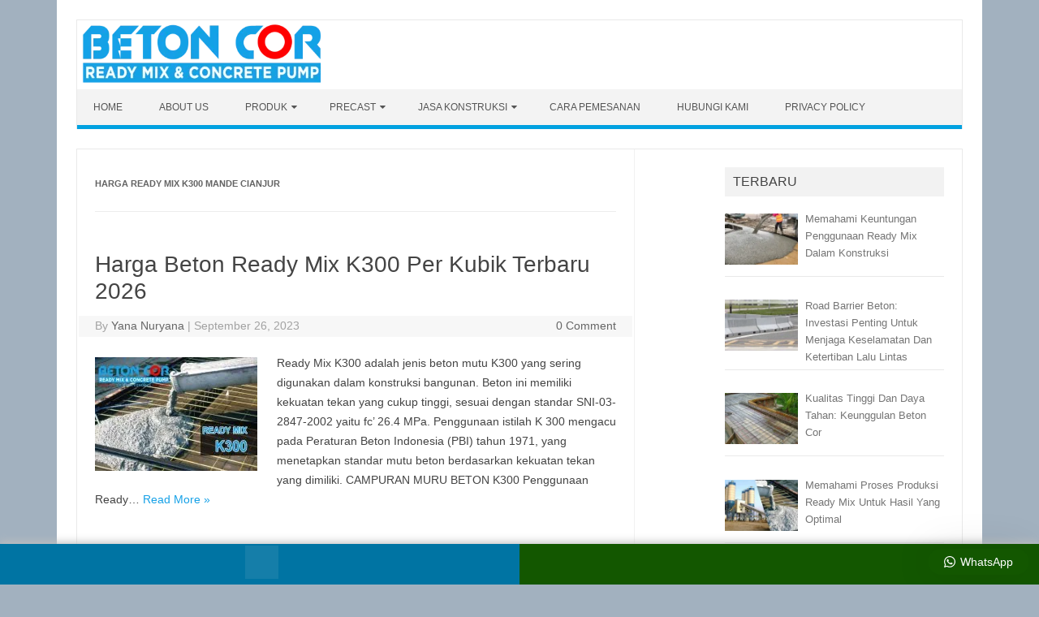

--- FILE ---
content_type: text/html; charset=UTF-8
request_url: https://betoncor.co.id/harga/ready-mix-k300-mande-cianjur
body_size: 30763
content:
<!DOCTYPE html><!--[if IE 7]><html class="ie ie7" lang="en-US">
<![endif]-->
<!--[if IE 8]><html class="ie ie8" lang="en-US">
<![endif]-->
<!--[if !(IE 7) | !(IE 8)  ]><!--><html lang="en-US">
<!--<![endif]--><head><script data-no-optimize="1">var litespeed_docref=sessionStorage.getItem("litespeed_docref");litespeed_docref&&(Object.defineProperty(document,"referrer",{get:function(){return litespeed_docref}}),sessionStorage.removeItem("litespeed_docref"));</script> <meta charset="UTF-8" /><meta name="viewport" content="width=device-width" /><link rel="profile" href="http://gmpg.org/xfn/11" /><link rel="shortcut icon" href="https://betoncor.co.id/wp-content/uploads/2022/11/logobeton.png" />
<!--[if lt IE 9]> <script src="https://betoncor.co.id/wp-content/themes/iconic-one-pro/js/html5.js" type="text/javascript"></script> <![endif]--><style type="text/css">Theme color-->
	.themonic-nav .current-menu-item > a, .themonic-nav .current-menu-ancestor > a, .themonic-nav .current_page_item > a, .themonic-nav .current_page_ancestor > a {
    background: #003147;
    color: #FFFFFF;
    font-weight: bold;
}
.themonic-nav .current-menu-item > a, .themonic-nav .current_page_item > a {
    background: #003147;
    color: #FFFFFF;
    font-weight: bold;
}
.themonic-nav ul.nav-menu, .themonic-nav div.nav-menu ul {
    background: none repeat scroll 0 0 #F3F3F3;
    border-bottom: 5px solid #003147;
    }		
.themonic-nav li a:hover {
	background: #003147;
}
.themonic-nav li:hover {
	background: #003147;
}
.themonic-nav .current-menu-item a, .themonic-nav .current-menu-ancestor a, .themonic-nav .current_page_item a, .themonic-nav .current_page_ancestor a {
    color: #ffffff;
    font-weight: bold;
}
.themonic-nav li a:hover {
	color: #ffffff;
}
.categories a {
    background:#003147;
}
.read-more a {
	color: #003147;
}
.featured-post {
    color: #003147;
}
#emailsubmit {
    background: #003147;
}
#searchsubmit {
    background: #003147;
}
.sub-menu .current-menu-item > a, .sub-menu .current-menu-ancestor > a, .sub-menu .current_page_item > a, .sub-menu .current_page_ancestor > a {
    background: #003147;
    color: #fff;
    font-weight: bold;
}
.comments-area article {
    border-color: #E1E1E1 #E1E1E1 #003147;
}
@media screen and (max-width: 767px) {
	.themonic-nav ul.nav-menu, .themonic-nav div.nav-menu > ul, .themonic-nav li {
    border-bottom: none;
    }
}
	.site-header .themonic-logo {margin: 0; padding: 0;}
	.site-header .socialmedia {margin-top: -50px;}
	@media screen and (max-width: 1100px) and (min-width: 768px) {.site-header .themonic-logo img {width: 100%;}}
	.themonic-nav ul.nav-menu, .themonic-nav div.nav-menu > ul {border-top: none;}
	.themonic-nav {margin-top:-2px;}
	.js .selectnav {border-radius: 0; margin-left:-0.4px; width: 100%;}
	.top-header { text-indent: -5000px; overflow: hidden; }
.top-header { padding: 20px; float: left; }
	.socialmedia a i { border-radius: 0; }</style><meta name='robots' content='index, follow, max-image-preview:large, max-snippet:-1, max-video-preview:-1' /><title>Jual Ready Mix K300 Mande Cianjur Terupdate 2025 - Ready Mix</title><meta name="description" content="Jual Ready Mix K300 Mande Cianjur Terupdate. Kami kirim dari lokasi terdekat proyek anda. Penawaran harga dan pemesanan silahkan hubungi kami." /><link rel="canonical" href="https://betoncor.co.id/harga/ready-mix-k300-mande-cianjur" /><meta property="og:locale" content="en_US" /><meta property="og:type" content="article" /><meta property="og:title" content="Harga Ready Mix K300 Mande Cianjur Terbaru 2024" /><meta property="og:description" content="Harga Ready Mix K300 Mande Cianjur Terbaru. Kami kirim dari lokasi terdekat proyek anda. Konsultasi, penawaran harga dan pemesanan silahkan hubungi marketing kami." /><meta property="og:url" content="https://betoncor.co.id/harga/ready-mix-k300-mande-cianjur" /><meta property="og:site_name" content="Ready Mix" /><meta property="og:image" content="https://betoncor.co.id/wp-content/uploads/2023/02/precastdepanbetoncor.jpg" /><meta property="og:image:width" content="1138" /><meta property="og:image:height" content="696" /><meta property="og:image:type" content="image/jpeg" /><meta name="twitter:card" content="summary_large_image" /> <script type="application/ld+json" class="yoast-schema-graph">{"@context":"https://schema.org","@graph":[{"@type":"CollectionPage","@id":"https://betoncor.co.id/harga/ready-mix-k300-mande-cianjur","url":"https://betoncor.co.id/harga/ready-mix-k300-mande-cianjur","name":"Jual Ready Mix K300 Mande Cianjur Terupdate 2025 - Ready Mix","isPartOf":{"@id":"https://betoncor.co.id/#website"},"primaryImageOfPage":{"@id":"https://betoncor.co.id/harga/ready-mix-k300-mande-cianjur#primaryimage"},"image":{"@id":"https://betoncor.co.id/harga/ready-mix-k300-mande-cianjur#primaryimage"},"thumbnailUrl":"https://betoncor.co.id/wp-content/uploads/2023/09/ready-mix-k300.jpg","description":"Jual Ready Mix K300 Mande Cianjur Terupdate. Kami kirim dari lokasi terdekat proyek anda. Penawaran harga dan pemesanan silahkan hubungi kami.","breadcrumb":{"@id":"https://betoncor.co.id/harga/ready-mix-k300-mande-cianjur#breadcrumb"},"inLanguage":"en-US"},{"@type":"ImageObject","inLanguage":"en-US","@id":"https://betoncor.co.id/harga/ready-mix-k300-mande-cianjur#primaryimage","url":"https://betoncor.co.id/wp-content/uploads/2023/09/ready-mix-k300.jpg","contentUrl":"https://betoncor.co.id/wp-content/uploads/2023/09/ready-mix-k300.jpg","width":1138,"height":759,"caption":"harga beton ready mix k300"},{"@type":"BreadcrumbList","@id":"https://betoncor.co.id/harga/ready-mix-k300-mande-cianjur#breadcrumb","itemListElement":[{"@type":"ListItem","position":1,"name":"Home","item":"https://betoncor.co.id/"},{"@type":"ListItem","position":2,"name":"Ready Mix K300 Mande Cianjur"}]},{"@type":"WebSite","@id":"https://betoncor.co.id/#website","url":"https://betoncor.co.id/","name":"Ready Mix","description":"Supplier Beton Cor Ready Mix dan Concrete Pump","publisher":{"@id":"https://betoncor.co.id/#organization"},"potentialAction":[{"@type":"SearchAction","target":{"@type":"EntryPoint","urlTemplate":"https://betoncor.co.id/?s={search_term_string}"},"query-input":{"@type":"PropertyValueSpecification","valueRequired":true,"valueName":"search_term_string"}}],"inLanguage":"en-US"},{"@type":"Organization","@id":"https://betoncor.co.id/#organization","name":"Beton Cor","url":"https://betoncor.co.id/","logo":{"@type":"ImageObject","inLanguage":"en-US","@id":"https://betoncor.co.id/#/schema/logo/image/","url":"https://i0.wp.com/betoncor.co.id/wp-content/uploads/2022/11/logobeton.png?fit=540%2C540&ssl=1","contentUrl":"https://i0.wp.com/betoncor.co.id/wp-content/uploads/2022/11/logobeton.png?fit=540%2C540&ssl=1","width":540,"height":540,"caption":"Beton Cor"},"image":{"@id":"https://betoncor.co.id/#/schema/logo/image/"},"sameAs":["https://www.facebook.com/betoncorid"]}]}</script> <link rel='dns-prefetch' href='//stats.wp.com' /><link rel='dns-prefetch' href='//fonts.googleapis.com' /><link rel='dns-prefetch' href='//v0.wordpress.com' /><link rel="alternate" type="application/rss+xml" title="Ready Mix &raquo; Feed" href="https://betoncor.co.id/feed" /><link rel="alternate" type="application/rss+xml" title="Ready Mix &raquo; Ready Mix K300 Mande Cianjur Tag Feed" href="https://betoncor.co.id/harga/ready-mix-k300-mande-cianjur/feed" /><style id='wp-img-auto-sizes-contain-inline-css' type='text/css'>img:is([sizes=auto i],[sizes^="auto," i]){contain-intrinsic-size:3000px 1500px}
/*# sourceURL=wp-img-auto-sizes-contain-inline-css */</style><link data-optimized="2" rel="stylesheet" href="https://betoncor.co.id/wp-content/litespeed/css/b57638eec32794454fba7ed8536ca093.css?ver=b6f2a" /><style id='global-styles-inline-css' type='text/css'>:root{--wp--preset--aspect-ratio--square: 1;--wp--preset--aspect-ratio--4-3: 4/3;--wp--preset--aspect-ratio--3-4: 3/4;--wp--preset--aspect-ratio--3-2: 3/2;--wp--preset--aspect-ratio--2-3: 2/3;--wp--preset--aspect-ratio--16-9: 16/9;--wp--preset--aspect-ratio--9-16: 9/16;--wp--preset--color--black: #000000;--wp--preset--color--cyan-bluish-gray: #abb8c3;--wp--preset--color--white: #ffffff;--wp--preset--color--pale-pink: #f78da7;--wp--preset--color--vivid-red: #cf2e2e;--wp--preset--color--luminous-vivid-orange: #ff6900;--wp--preset--color--luminous-vivid-amber: #fcb900;--wp--preset--color--light-green-cyan: #7bdcb5;--wp--preset--color--vivid-green-cyan: #00d084;--wp--preset--color--pale-cyan-blue: #8ed1fc;--wp--preset--color--vivid-cyan-blue: #0693e3;--wp--preset--color--vivid-purple: #9b51e0;--wp--preset--gradient--vivid-cyan-blue-to-vivid-purple: linear-gradient(135deg,rgb(6,147,227) 0%,rgb(155,81,224) 100%);--wp--preset--gradient--light-green-cyan-to-vivid-green-cyan: linear-gradient(135deg,rgb(122,220,180) 0%,rgb(0,208,130) 100%);--wp--preset--gradient--luminous-vivid-amber-to-luminous-vivid-orange: linear-gradient(135deg,rgb(252,185,0) 0%,rgb(255,105,0) 100%);--wp--preset--gradient--luminous-vivid-orange-to-vivid-red: linear-gradient(135deg,rgb(255,105,0) 0%,rgb(207,46,46) 100%);--wp--preset--gradient--very-light-gray-to-cyan-bluish-gray: linear-gradient(135deg,rgb(238,238,238) 0%,rgb(169,184,195) 100%);--wp--preset--gradient--cool-to-warm-spectrum: linear-gradient(135deg,rgb(74,234,220) 0%,rgb(151,120,209) 20%,rgb(207,42,186) 40%,rgb(238,44,130) 60%,rgb(251,105,98) 80%,rgb(254,248,76) 100%);--wp--preset--gradient--blush-light-purple: linear-gradient(135deg,rgb(255,206,236) 0%,rgb(152,150,240) 100%);--wp--preset--gradient--blush-bordeaux: linear-gradient(135deg,rgb(254,205,165) 0%,rgb(254,45,45) 50%,rgb(107,0,62) 100%);--wp--preset--gradient--luminous-dusk: linear-gradient(135deg,rgb(255,203,112) 0%,rgb(199,81,192) 50%,rgb(65,88,208) 100%);--wp--preset--gradient--pale-ocean: linear-gradient(135deg,rgb(255,245,203) 0%,rgb(182,227,212) 50%,rgb(51,167,181) 100%);--wp--preset--gradient--electric-grass: linear-gradient(135deg,rgb(202,248,128) 0%,rgb(113,206,126) 100%);--wp--preset--gradient--midnight: linear-gradient(135deg,rgb(2,3,129) 0%,rgb(40,116,252) 100%);--wp--preset--font-size--small: 13px;--wp--preset--font-size--medium: 20px;--wp--preset--font-size--large: 36px;--wp--preset--font-size--x-large: 42px;--wp--preset--spacing--20: 0.44rem;--wp--preset--spacing--30: 0.67rem;--wp--preset--spacing--40: 1rem;--wp--preset--spacing--50: 1.5rem;--wp--preset--spacing--60: 2.25rem;--wp--preset--spacing--70: 3.38rem;--wp--preset--spacing--80: 5.06rem;--wp--preset--shadow--natural: 6px 6px 9px rgba(0, 0, 0, 0.2);--wp--preset--shadow--deep: 12px 12px 50px rgba(0, 0, 0, 0.4);--wp--preset--shadow--sharp: 6px 6px 0px rgba(0, 0, 0, 0.2);--wp--preset--shadow--outlined: 6px 6px 0px -3px rgb(255, 255, 255), 6px 6px rgb(0, 0, 0);--wp--preset--shadow--crisp: 6px 6px 0px rgb(0, 0, 0);}:where(.is-layout-flex){gap: 0.5em;}:where(.is-layout-grid){gap: 0.5em;}body .is-layout-flex{display: flex;}.is-layout-flex{flex-wrap: wrap;align-items: center;}.is-layout-flex > :is(*, div){margin: 0;}body .is-layout-grid{display: grid;}.is-layout-grid > :is(*, div){margin: 0;}:where(.wp-block-columns.is-layout-flex){gap: 2em;}:where(.wp-block-columns.is-layout-grid){gap: 2em;}:where(.wp-block-post-template.is-layout-flex){gap: 1.25em;}:where(.wp-block-post-template.is-layout-grid){gap: 1.25em;}.has-black-color{color: var(--wp--preset--color--black) !important;}.has-cyan-bluish-gray-color{color: var(--wp--preset--color--cyan-bluish-gray) !important;}.has-white-color{color: var(--wp--preset--color--white) !important;}.has-pale-pink-color{color: var(--wp--preset--color--pale-pink) !important;}.has-vivid-red-color{color: var(--wp--preset--color--vivid-red) !important;}.has-luminous-vivid-orange-color{color: var(--wp--preset--color--luminous-vivid-orange) !important;}.has-luminous-vivid-amber-color{color: var(--wp--preset--color--luminous-vivid-amber) !important;}.has-light-green-cyan-color{color: var(--wp--preset--color--light-green-cyan) !important;}.has-vivid-green-cyan-color{color: var(--wp--preset--color--vivid-green-cyan) !important;}.has-pale-cyan-blue-color{color: var(--wp--preset--color--pale-cyan-blue) !important;}.has-vivid-cyan-blue-color{color: var(--wp--preset--color--vivid-cyan-blue) !important;}.has-vivid-purple-color{color: var(--wp--preset--color--vivid-purple) !important;}.has-black-background-color{background-color: var(--wp--preset--color--black) !important;}.has-cyan-bluish-gray-background-color{background-color: var(--wp--preset--color--cyan-bluish-gray) !important;}.has-white-background-color{background-color: var(--wp--preset--color--white) !important;}.has-pale-pink-background-color{background-color: var(--wp--preset--color--pale-pink) !important;}.has-vivid-red-background-color{background-color: var(--wp--preset--color--vivid-red) !important;}.has-luminous-vivid-orange-background-color{background-color: var(--wp--preset--color--luminous-vivid-orange) !important;}.has-luminous-vivid-amber-background-color{background-color: var(--wp--preset--color--luminous-vivid-amber) !important;}.has-light-green-cyan-background-color{background-color: var(--wp--preset--color--light-green-cyan) !important;}.has-vivid-green-cyan-background-color{background-color: var(--wp--preset--color--vivid-green-cyan) !important;}.has-pale-cyan-blue-background-color{background-color: var(--wp--preset--color--pale-cyan-blue) !important;}.has-vivid-cyan-blue-background-color{background-color: var(--wp--preset--color--vivid-cyan-blue) !important;}.has-vivid-purple-background-color{background-color: var(--wp--preset--color--vivid-purple) !important;}.has-black-border-color{border-color: var(--wp--preset--color--black) !important;}.has-cyan-bluish-gray-border-color{border-color: var(--wp--preset--color--cyan-bluish-gray) !important;}.has-white-border-color{border-color: var(--wp--preset--color--white) !important;}.has-pale-pink-border-color{border-color: var(--wp--preset--color--pale-pink) !important;}.has-vivid-red-border-color{border-color: var(--wp--preset--color--vivid-red) !important;}.has-luminous-vivid-orange-border-color{border-color: var(--wp--preset--color--luminous-vivid-orange) !important;}.has-luminous-vivid-amber-border-color{border-color: var(--wp--preset--color--luminous-vivid-amber) !important;}.has-light-green-cyan-border-color{border-color: var(--wp--preset--color--light-green-cyan) !important;}.has-vivid-green-cyan-border-color{border-color: var(--wp--preset--color--vivid-green-cyan) !important;}.has-pale-cyan-blue-border-color{border-color: var(--wp--preset--color--pale-cyan-blue) !important;}.has-vivid-cyan-blue-border-color{border-color: var(--wp--preset--color--vivid-cyan-blue) !important;}.has-vivid-purple-border-color{border-color: var(--wp--preset--color--vivid-purple) !important;}.has-vivid-cyan-blue-to-vivid-purple-gradient-background{background: var(--wp--preset--gradient--vivid-cyan-blue-to-vivid-purple) !important;}.has-light-green-cyan-to-vivid-green-cyan-gradient-background{background: var(--wp--preset--gradient--light-green-cyan-to-vivid-green-cyan) !important;}.has-luminous-vivid-amber-to-luminous-vivid-orange-gradient-background{background: var(--wp--preset--gradient--luminous-vivid-amber-to-luminous-vivid-orange) !important;}.has-luminous-vivid-orange-to-vivid-red-gradient-background{background: var(--wp--preset--gradient--luminous-vivid-orange-to-vivid-red) !important;}.has-very-light-gray-to-cyan-bluish-gray-gradient-background{background: var(--wp--preset--gradient--very-light-gray-to-cyan-bluish-gray) !important;}.has-cool-to-warm-spectrum-gradient-background{background: var(--wp--preset--gradient--cool-to-warm-spectrum) !important;}.has-blush-light-purple-gradient-background{background: var(--wp--preset--gradient--blush-light-purple) !important;}.has-blush-bordeaux-gradient-background{background: var(--wp--preset--gradient--blush-bordeaux) !important;}.has-luminous-dusk-gradient-background{background: var(--wp--preset--gradient--luminous-dusk) !important;}.has-pale-ocean-gradient-background{background: var(--wp--preset--gradient--pale-ocean) !important;}.has-electric-grass-gradient-background{background: var(--wp--preset--gradient--electric-grass) !important;}.has-midnight-gradient-background{background: var(--wp--preset--gradient--midnight) !important;}.has-small-font-size{font-size: var(--wp--preset--font-size--small) !important;}.has-medium-font-size{font-size: var(--wp--preset--font-size--medium) !important;}.has-large-font-size{font-size: var(--wp--preset--font-size--large) !important;}.has-x-large-font-size{font-size: var(--wp--preset--font-size--x-large) !important;}
/*# sourceURL=global-styles-inline-css */</style><style id='classic-theme-styles-inline-css' type='text/css'>/*! This file is auto-generated */
.wp-block-button__link{color:#fff;background-color:#32373c;border-radius:9999px;box-shadow:none;text-decoration:none;padding:calc(.667em + 2px) calc(1.333em + 2px);font-size:1.125em}.wp-block-file__button{background:#32373c;color:#fff;text-decoration:none}
/*# sourceURL=/wp-includes/css/classic-themes.min.css */</style><style id='wws-public-style-inline-css' type='text/css'>.wws--bg-color {
			background-color: #135700;
		}.wws--text-color {
				color: #ffffff;
		}.wws-popup__open-btn {
				padding: 8px 20px;
				border-radius: 20px;
				display: inline-block;
				margin-top: 15px;
				cursor: pointer;
			}.wws-popup-container--position {
					right: 12px;
					bottom: 12px;
				}
				.wws-popup__open-btn { float: right; }
				.wws-gradient--position {
				  bottom: 0;
				  right: 0;
				  background: radial-gradient(ellipse at bottom right, rgba(29, 39, 54, 0.2) 0, rgba(29, 39, 54, 0) 72%);
				}
/*# sourceURL=wws-public-style-inline-css */</style> <script type="litespeed/javascript" data-src="https://betoncor.co.id/wp-includes/js/jquery/jquery.min.js" id="jquery-core-js"></script> <script type="application/ld+json">{"@context":"https:\/\/schema.org","@type":"FAQPage","mainEntity":[{"@type":"Question","name":"Campuran Mutu Beton K300","acceptedAnswer":{"@type":"Answer","text":"Adapun Campuran bahan Mutu Beton K300 \/ Fc 26.4 MPa tersebut dalam ukuran per Kubik (M3) antara lain:\r\n- Semen = 413 Kg, \r\n- Pasir = 681 Kg, \r\n- Split = 1021 Kg\r\n- Air = 215 Liter"}},{"@type":"Question","name":"Beton K300 Setara dengan FC Berapa?","acceptedAnswer":{"@type":"Answer","text":"Penggunaan istilah K 300 mengacu pada Peraturan Beton Indonesia (PBI) tahun 1971  atau SNI-03-2847-2002 yaitu fc\u2019 26.4 MPa."}}]}</script> <script type="litespeed/javascript">document.createElement("picture");if(!window.HTMLPictureElement&&document.addEventListener){window.addEventListener("DOMContentLiteSpeedLoaded",function(){var s=document.createElement("script");s.src="https://betoncor.co.id/wp-content/plugins/webp-express/js/picturefill.min.js";document.body.appendChild(s)})}</script> <style>img#wpstats{display:none}</style><style type="text/css" id="custom-background-css">body.custom-background { background-color: #a2b1bf; }</style><link rel="icon" href="https://betoncor.co.id/wp-content/uploads/2019/05/cropped-logobeton-300x300.png" sizes="32x32" /><link rel="icon" href="https://betoncor.co.id/wp-content/uploads/2019/05/cropped-logobeton-300x300.png" sizes="192x192" /><link rel="apple-touch-icon" href="https://betoncor.co.id/wp-content/uploads/2019/05/cropped-logobeton-300x300.png" /><meta name="msapplication-TileImage" content="https://betoncor.co.id/wp-content/uploads/2019/05/cropped-logobeton-300x300.png" /><style type="text/css" id="wp-custom-css">.themonic-nav ul.nav-menu, .themonic-nav div.nav-menu > ul {
    border-bottom: 5px solid #00A1E0;
}
.themonic-nav li a:hover {
    background: #000000;
    color: #ffffff;
}

.site {
    max-width: 1140px;
}

* {
  box-sizing: border-box;
}

.column {
  float: left;
  width: 50%;
  padding: 2px;
  height: 50px; 
}

.row:after {
  content: "";
  display: table;
  clear: both;
}
.floatwa {
position:fixed;
bottom:0px;
right: 0px;
background-color:#ffffff;
width:100%;
z-index:1000;
margin:auto;
text-align:center;
float:none;
box-shadow: 0px -2px 10px #c0c0c0;
}
.floatwa a{
color:white;
}

.entry-content table,
.comment-content table {
	border-bottom: 1px solid #4c4b49;
	color: #4c4b49;
	font-size: 12px;
	line-height: 1.2;
	margin: 0 0 10px;
	width: 100%;
}

table {
  font-family: arial, sans-serif;
  border-collapse: collapse;
  width: 100%;
  background-color: #f1f1f1;  
}

tabel.th {
  border: 1px solid #dddddd;
  text-align: center;
  padding: 1px;
}

tr:nth-child(even) {
  background-color: #ffffff;
}</style></head><body class="archive tag tag-ready-mix-k300-mande-cianjur tag-15196 custom-background wp-theme-iconic-one-pro custom-font-enabled hfeed"><div id="page" class="site"><header id="masthead" class="site-header" role="banner"><div class="themonic-logo">
<a href="https://betoncor.co.id/" title="Ready Mix" rel="home"><picture><source srcset="https://betoncor.co.id/wp-content/webp-express/webp-images/uploads/2025/02/betoncor-logo-lagi.png.webp" type="image/webp"><img data-lazyloaded="1" src="[data-uri]" width="310" height="85" data-src="https://betoncor.co.id/wp-content/uploads/2025/02/betoncor-logo-lagi.png" alt="Ready Mix" class="webpexpress-processed"></picture></a></div><nav id="site-navigation" class="themonic-nav" role="navigation">
<a class="assistive-text" href="#main" title="Skip to content">Skip to content</a><ul id="menu-top" class="nav-menu"><li id="menu-item-186" class="menu-item menu-item-type-custom menu-item-object-custom menu-item-home menu-item-186"><a href="https://betoncor.co.id/">Home</a></li><li id="menu-item-251" class="menu-item menu-item-type-post_type menu-item-object-page menu-item-251"><a href="https://betoncor.co.id/about-us">About Us</a></li><li id="menu-item-191" class="menu-item menu-item-type-custom menu-item-object-custom menu-item-has-children menu-item-191"><a href="#">Produk</a><ul class="sub-menu"><li id="menu-item-277" class="menu-item menu-item-type-post_type menu-item-object-page menu-item-277"><a href="https://betoncor.co.id/ready-mix">Ready Mix</a></li><li id="menu-item-276" class="menu-item menu-item-type-post_type menu-item-object-page menu-item-276"><a href="https://betoncor.co.id/harga-minimix">Mini Mix</a></li><li id="menu-item-4112" class="menu-item menu-item-type-post_type menu-item-object-page menu-item-4112"><a href="https://betoncor.co.id/harga-beton-cor">Beton Cor</a></li><li id="menu-item-3986" class="menu-item menu-item-type-post_type menu-item-object-post menu-item-3986"><a href="https://betoncor.co.id/harga-beton-cor-ready-mix-pionir.html">Pionir Beton / Tiga Roda Beton</a></li><li id="menu-item-3987" class="menu-item menu-item-type-custom menu-item-object-custom menu-item-3987"><a href="https://betoncor.co.id/harga-beton-cor-ready-mix-jayamix.html">Jayamix Beton</a></li><li id="menu-item-469" class="menu-item menu-item-type-post_type menu-item-object-post menu-item-469"><a href="https://betoncor.co.id/harga-sewa-pompa-beton.html">Pompa Beton / Concrete Pump</a></li></ul></li><li id="menu-item-3836" class="menu-item menu-item-type-custom menu-item-object-custom menu-item-has-children menu-item-3836"><a href="#">Precast</a><ul class="sub-menu"><li id="menu-item-3838" class="menu-item menu-item-type-post_type menu-item-object-page menu-item-3838"><a href="https://betoncor.co.id/precast-pagar-panel-beton">Pagar Panel Beton</a></li><li id="menu-item-3992" class="menu-item menu-item-type-post_type menu-item-object-page menu-item-3992"><a href="https://betoncor.co.id/precast-u-ditch">U Ditch dan Tutup U Ditch</a></li><li id="menu-item-4224" class="menu-item menu-item-type-post_type menu-item-object-page menu-item-4224"><a href="https://betoncor.co.id/precast-box-culvert">Beton Precast Box Culvert</a></li><li id="menu-item-4529" class="menu-item menu-item-type-post_type menu-item-object-page menu-item-4529"><a href="https://betoncor.co.id/harga-beton-precast-kansten">Beton Precast Kansten</a></li><li id="menu-item-5033" class="menu-item menu-item-type-post_type menu-item-object-page menu-item-5033"><a href="https://betoncor.co.id/pipa-beton-rcp">Pipa Beton RCP</a></li></ul></li><li id="menu-item-3999" class="menu-item menu-item-type-custom menu-item-object-custom menu-item-has-children menu-item-3999"><a href="#">Jasa Konstruksi</a><ul class="sub-menu"><li id="menu-item-4000" class="menu-item menu-item-type-post_type menu-item-object-post menu-item-4000"><a href="https://betoncor.co.id/finish-trowel-floor-hardener.html">Jasa Finish Trowel Floor Hardener</a></li><li id="menu-item-20314" class="menu-item menu-item-type-post_type menu-item-object-post menu-item-20314"><a href="https://betoncor.co.id/jasa-gelar-beton.html">Jasa Gelar Beton Cor</a></li><li id="menu-item-20331" class="menu-item menu-item-type-post_type menu-item-object-post menu-item-20331"><a href="https://betoncor.co.id/harga-jasa-cor-beton-jalan.html">Harga Jasa Cor Beton Jalan</a></li></ul></li><li id="menu-item-250" class="menu-item menu-item-type-post_type menu-item-object-page menu-item-250"><a href="https://betoncor.co.id/cara-pemesanan">Cara Pemesanan</a></li><li id="menu-item-429" class="menu-item menu-item-type-post_type menu-item-object-page menu-item-429"><a href="https://betoncor.co.id/hubungi-kami">Hubungi Kami</a></li><li id="menu-item-8583" class="menu-item menu-item-type-post_type menu-item-object-page menu-item-privacy-policy menu-item-8583"><a rel="privacy-policy" href="https://betoncor.co.id/privacy-policy">Privacy Policy</a></li></ul></nav><div class="clear"></div></header><div id="main" class="wrapper"><section id="primary" class="site-content"><div id="content" role="main"><header class="archive-header"><h1 class="archive-title">Harga <span>Ready Mix K300 Mande Cianjur</span></h1></header><article id="post-20409" class="post-20409 post type-post status-publish format-standard has-post-thumbnail hentry category-ready-mix tag-ready-mix-k300 tag-ready-mix-k300-agrabinta-cianjur tag-ready-mix-k300-andir-bandung tag-ready-mix-k300-anjatan-indramayu tag-ready-mix-k300-antapani-bandung tag-ready-mix-k300-anyar-serang tag-ready-mix-k300-arahan-indramayu tag-ready-mix-k300-arcamanik-bandung tag-ready-mix-k300-arjasari-bandung tag-ready-mix-k300-arjawinangun-cirebon tag-ready-mix-k300-astana-anyar-bandung tag-ready-mix-k300-astanajapura-cirebon tag-ready-mix-k300-babakan-ciparay-bandung tag-ready-mix-k300-babakan-cirebon tag-ready-mix-k300-babakan-madang-bogor tag-ready-mix-k300-babakancikao-purwakarta tag-ready-mix-k300-babelan-bekasi tag-ready-mix-k300-balaraja-tangerang tag-ready-mix-k300-baleendah-bandung tag-ready-mix-k300-balongan-indramayu tag-ready-mix-k300-bandung tag-ready-mix-k300-bandung-barat tag-ready-mix-k300-bandung-kidul-bandung tag-ready-mix-k300-bandung-kulon-bandung tag-ready-mix-k300-bandung-serang tag-ready-mix-k300-bandung-wetan-bandung tag-ready-mix-k300-bangodua-indramayu tag-ready-mix-k300-banjaran-bandung tag-ready-mix-k300-bantar-gebang-bekasi tag-ready-mix-k300-bantargadung-sukabumi tag-ready-mix-k300-banyusari-karawang tag-ready-mix-k300-baros-serang tag-ready-mix-k300-baros-sukabumi tag-ready-mix-k300-batuceper-tangerang tag-ready-mix-k300-batujajar-bandung-barat tag-ready-mix-k300-batujaya-karawang tag-ready-mix-k300-batununggal-bandung tag-ready-mix-k300-beber-cirebon tag-ready-mix-k300-beji-depok tag-ready-mix-k300-bekasi tag-ready-mix-k300-bekasi-barat-bekasi tag-ready-mix-k300-bekasi-selatan-bekasi tag-ready-mix-k300-bekasi-timur-bekasi tag-ready-mix-k300-bekasi-utara-bekasi tag-ready-mix-k300-benda-tangerang tag-ready-mix-k300-binong-subang tag-ready-mix-k300-binuang-serang tag-ready-mix-k300-blanakan-subang tag-ready-mix-k300-bogor tag-ready-mix-k300-bogor-barat-bogor tag-ready-mix-k300-bogor-selatan-bogor tag-ready-mix-k300-bogor-tengah-bogor tag-ready-mix-k300-bogor-timur-bogor tag-ready-mix-k300-bogor-utara-bogor tag-ready-mix-k300-bojonegara-serang tag-ready-mix-k300-bojong-genteng-sukabumi tag-ready-mix-k300-bojong-purwakarta tag-ready-mix-k300-bojonggede-bogor tag-ready-mix-k300-bojongloa-kaler-bandung tag-ready-mix-k300-bojongloa-kidul-bandung tag-ready-mix-k300-bojongmangu-bekasi tag-ready-mix-k300-bojongpicung-cianjur tag-ready-mix-k300-bojongsari-depok tag-ready-mix-k300-bojongsoang-bandung tag-ready-mix-k300-bongas-indramayu tag-ready-mix-k300-buahbatu-bandung tag-ready-mix-k300-bungursari-purwakarta tag-ready-mix-k300-cabangbungin-bekasi tag-ready-mix-k300-cakung-jakarta-timur tag-ready-mix-k300-campaka-cianjur tag-ready-mix-k300-campaka-purwakarta tag-ready-mix-k300-campakamulya-cianjur tag-ready-mix-k300-cangkuang-bandung tag-ready-mix-k300-cantigi-indramayu tag-ready-mix-k300-carenang-serang tag-ready-mix-k300-caringin-bogor tag-ready-mix-k300-caringin-sukabumi tag-ready-mix-k300-cariu-bogor tag-ready-mix-k300-cempaka-putih-jakarta-pusat tag-ready-mix-k300-cengkareng-jakarta-barat tag-ready-mix-k300-ciambar-sukabumi tag-ready-mix-k300-ciampea-bogor tag-ready-mix-k300-ciampel-karawang tag-ready-mix-k300-cianjur tag-ready-mix-k300-ciasem-subang tag-ready-mix-k300-ciater-subang tag-ready-mix-k300-ciawi-bogor tag-ready-mix-k300-cibadak-sukabumi tag-ready-mix-k300-cibarusah-bekasi tag-ready-mix-k300-cibatu-purwakarta tag-ready-mix-k300-cibeber-cianjur tag-ready-mix-k300-cibeber-cilegon tag-ready-mix-k300-cibeunying-kaler-bandung tag-ready-mix-k300-cibeunying-kidul-bandung tag-ready-mix-k300-cibeureum-sukabumi tag-ready-mix-k300-cibinong-bogor tag-ready-mix-k300-cibinong-cianjur tag-ready-mix-k300-cibiru-bandung tag-ready-mix-k300-cibitung-bekasi tag-ready-mix-k300-cibitung-sukabumi tag-ready-mix-k300-cibodas-tangerang tag-ready-mix-k300-cibogo-subang tag-ready-mix-k300-cibuaya-karawang tag-ready-mix-k300-cibungbulang-bogor tag-ready-mix-k300-cicalengka-bandung-2 tag-ready-mix-k300-cicantayan-sukabumi tag-ready-mix-k300-cicendo-bandung tag-ready-mix-k300-cicurug-sukabumi tag-ready-mix-k300-cidadap-bandung tag-ready-mix-k300-cidadap-sukabumi tag-ready-mix-k300-cidahu-sukabumi tag-ready-mix-k300-cidaun-cianjur tag-ready-mix-k300-cidolog-sukabumi tag-ready-mix-k300-ciemas-sukabumi tag-ready-mix-k300-cigombong-bogor tag-ready-mix-k300-cigudeg-bogor tag-ready-mix-k300-cihampelas-bandung-barat tag-ready-mix-k300-cijambe-subang tag-ready-mix-k300-cijati-cianjur tag-ready-mix-k300-cijeruk-bogor tag-ready-mix-k300-cikadu-cianjur tag-ready-mix-k300-cikakak-sukabumi tag-ready-mix-k300-cikalong-wetan-bandung-barat tag-ready-mix-k300-cikalongkulon-cianjur tag-ready-mix-k300-cikampek-karawang tag-ready-mix-k300-cikancung-bandung tag-ready-mix-k300-cikande-serang tag-ready-mix-k300-cikarang-barat-bekasi tag-ready-mix-k300-cikarang-pusat-bekasi tag-ready-mix-k300-cikarang-selatan-bekasi tag-ready-mix-k300-cikarang-timur-bekasi tag-ready-mix-k300-cikarang-utara-bekasi tag-ready-mix-k300-cikaum-subang tag-ready-mix-k300-cikedung-indramayu tag-ready-mix-k300-cikembar-sukabumi tag-ready-mix-k300-cikeusal-serang tag-ready-mix-k300-cikidang-sukabumi tag-ready-mix-k300-cikole-sukabumi tag-ready-mix-k300-cikupa-tangerang tag-ready-mix-k300-cilaku-cianjur tag-ready-mix-k300-cilamaya-kulon-karawang tag-ready-mix-k300-cilamaya-wetan-karawang tag-ready-mix-k300-cilandak-jakarta-selatan tag-ready-mix-k300-cilebar-karawang tag-ready-mix-k300-ciledug-cirebon tag-ready-mix-k300-ciledug-tangerang tag-ready-mix-k300-cilegon tag-ready-mix-k300-cilengkrang-bandung tag-ready-mix-k300-cileungsi-bogor tag-ready-mix-k300-cileunyi-bandung tag-ready-mix-k300-cililin-bandung-barat tag-ready-mix-k300-cilincing-jakarta-utara tag-ready-mix-k300-cilodong-depok tag-ready-mix-k300-cimahi tag-ready-mix-k300-cimahi-selatan-cimahi tag-ready-mix-k300-cimahi-tengah-cimahi tag-ready-mix-k300-cimahi-utara-cimahi tag-ready-mix-k300-cimanggis-depok tag-ready-mix-k300-cimanggu-sukabumi tag-ready-mix-k300-cimaung-bandung tag-ready-mix-k300-cimeunyan-bandung tag-ready-mix-k300-cinambo-bandung tag-ready-mix-k300-cinangka-serang tag-ready-mix-k300-cinere-depok tag-ready-mix-k300-ciomas-bogor tag-ready-mix-k300-ciomas-serang tag-ready-mix-k300-cipanas-cianjur tag-ready-mix-k300-ciparay-bandung tag-ready-mix-k300-cipatat-bandung-barat tag-ready-mix-k300-cipayung-depok tag-ready-mix-k300-cipayung-jakarta-timur tag-ready-mix-k300-cipeundeuy-bandung-barat tag-ready-mix-k300-cipeundeuy-subang tag-ready-mix-k300-cipocok-jaya-serang tag-ready-mix-k300-cipondoh-tangerang tag-ready-mix-k300-cipongkor-bandung-barat tag-ready-mix-k300-cipunagara-subang tag-ready-mix-k300-ciputat-tangerang-selatan tag-ready-mix-k300-ciputat-timur-tangerang-selatan tag-ready-mix-k300-ciracap-sukabumi tag-ready-mix-k300-ciracas-jakarta-timur tag-ready-mix-k300-ciranjang-cianjur tag-ready-mix-k300-cirebon tag-ready-mix-k300-cireunghas-sukabumi tag-ready-mix-k300-ciruas-serang tag-ready-mix-k300-cisaat-sukabumi tag-ready-mix-k300-cisalak-subang tag-ready-mix-k300-cisarua-bandung-barat tag-ready-mix-k300-cisarua-bogor tag-ready-mix-k300-cisauk-tangerang tag-ready-mix-k300-ciseeng-bogor tag-ready-mix-k300-cisoka-tangerang tag-ready-mix-k300-cisolok-sukabumi tag-ready-mix-k300-citamiang-sukabumi tag-ready-mix-k300-citangkil-cilegon tag-ready-mix-k300-citeureup-bogor tag-ready-mix-k300-ciwandan-cilegon tag-ready-mix-k300-ciwaringin-cirebon tag-ready-mix-k300-ciwidey-bandung tag-ready-mix-k300-coblong-bandung tag-ready-mix-k300-compreng-subang tag-ready-mix-k300-cugenang-cianjur tag-ready-mix-k300-curug-serang tag-ready-mix-k300-curug-tangerang tag-ready-mix-k300-curugkembar-sukabumi tag-ready-mix-k300-darangdan-purwakarta tag-ready-mix-k300-dawuan-subang tag-ready-mix-k300-dayeuhkolot-bandung tag-ready-mix-k300-depok tag-ready-mix-k300-depok-cirebon tag-ready-mix-k300-dramaga-bogor tag-ready-mix-k300-dukupuntang-cirebon tag-ready-mix-k300-duren-sawit-jakarta-timur tag-ready-mix-k300-gabuswetan-indramayu tag-ready-mix-k300-gambir-jakarta-pusat tag-ready-mix-k300-gantar-indramayu tag-ready-mix-k300-gebang-cirebon tag-ready-mix-k300-gedebage-bandung tag-ready-mix-k300-geger-bitung-sukabumi tag-ready-mix-k300-gegesik-cirebon tag-ready-mix-k300-gekbrong-cianjur tag-ready-mix-k300-gempol-cirebon tag-ready-mix-k300-gerogol-cilegon tag-ready-mix-k300-greged-cirebon tag-ready-mix-k300-grogol-petamburan-jakarta-barat tag-ready-mix-k300-gunung-jati-cirebon tag-ready-mix-k300-gunung-kaler-tangerang tag-ready-mix-k300-gunung-putri-bogor tag-ready-mix-k300-gunung-puyuh-sukabumi tag-ready-mix-k300-gunung-sindur-bogor tag-ready-mix-k300-gunungguruh-sukabumi tag-ready-mix-k300-gununghalu-bandung-barat tag-ready-mix-k300-gunungsari-serang tag-ready-mix-k300-harjamukti-cirebon tag-ready-mix-k300-haurgeulis-indramayu tag-ready-mix-k300-haurwangi-cianjur tag-ready-mix-k300-ibun-bandung tag-ready-mix-k300-indramayu tag-ready-mix-k300-jagakarsa-jakarta-selatan tag-ready-mix-k300-jakarta tag-ready-mix-k300-jakarta-barat tag-ready-mix-k300-jakarta-pusat tag-ready-mix-k300-jakarta-selatan tag-ready-mix-k300-jakarta-timur tag-ready-mix-k300-jakarta-utara tag-ready-mix-k300-jalancagak-subang tag-ready-mix-k300-jambe-tangerang tag-ready-mix-k300-jamblang-cirebon tag-ready-mix-k300-jampang-kulon-sukabumi tag-ready-mix-k300-jampang-tengah-sukabumi tag-ready-mix-k300-jasinga-bogor tag-ready-mix-k300-jati-sampurna-bekasi tag-ready-mix-k300-jatiasih-bekasi tag-ready-mix-k300-jatibarang-indramayu tag-ready-mix-k300-jatiluhur-purwakarta tag-ready-mix-k300-jatinegara-jakarta-timur tag-ready-mix-k300-jatisari-karawang tag-ready-mix-k300-jatiuwung-tangerang tag-ready-mix-k300-jawilan-serang tag-ready-mix-k300-jayakerta-karawang tag-ready-mix-k300-jayanti-tangerang tag-ready-mix-k300-johar-baru-jakarta-pusat tag-ready-mix-k300-jombang-cilegon tag-ready-mix-k300-jonggol-bogor tag-ready-mix-k300-juntinyuat-indramayu tag-ready-mix-k300-kabandungan-sukabumi tag-ready-mix-k300-kadudampit-sukabumi tag-ready-mix-k300-kadupandak-cianjur tag-ready-mix-k300-kalapa-nunggal-sukabumi tag-ready-mix-k300-kalibunder-sukabumi tag-ready-mix-k300-kalideres-jakarta-barat tag-ready-mix-k300-kalijati-subang tag-ready-mix-k300-kaliwedi-cirebon tag-ready-mix-k300-kandanghaur-indramayu tag-ready-mix-k300-kapetakan-cirebon tag-ready-mix-k300-karang-tengah-tangerang tag-ready-mix-k300-karangampel-indramayu tag-ready-mix-k300-karangbahagia-bekasi tag-ready-mix-k300-karangsembung-cirebon tag-ready-mix-k300-karangtengah-cianjur tag-ready-mix-k300-karangwareng-cirebon tag-ready-mix-k300-karawaci-tangerang tag-ready-mix-k300-karawang tag-ready-mix-k300-karawang-barat-karawang tag-ready-mix-k300-karawang-timur-karawang tag-ready-mix-k300-kasemen-serang tag-ready-mix-k300-kasomalang-subang tag-ready-mix-k300-katapang-bandung tag-ready-mix-k300-kebayoran-baru-jakarta-selatan tag-ready-mix-k300-kebayoran-lama-jakarta-selatan tag-ready-mix-k300-kebon-jeruk-jakarta-barat tag-ready-mix-k300-kebonpedes-sukabumi tag-ready-mix-k300-kedawung-cirebon tag-ready-mix-k300-kedokan-bunder-indramayu tag-ready-mix-k300-kedung-waringin-bekasi tag-ready-mix-k300-kejaksan-cirebon tag-ready-mix-k300-kelapa-dua-tangerang tag-ready-mix-k300-kelapa-gading-jakarta-utara tag-ready-mix-k300-kemang-bogor tag-ready-mix-k300-kemayoran-jakarta-pusat tag-ready-mix-k300-kembangan-jakarta-barat tag-ready-mix-k300-kemiri-tangerang tag-ready-mix-k300-kertasari-bandung tag-ready-mix-k300-kertasemaya-indramayu tag-ready-mix-k300-kesambi-cirebon tag-ready-mix-k300-kiaracondong-bandung tag-ready-mix-k300-kiarapedes-purwakarta tag-ready-mix-k300-kibin-serang tag-ready-mix-k300-klangenan-cirebon tag-ready-mix-k300-klapanunggal-bogor tag-ready-mix-k300-klari-karawang tag-ready-mix-k300-koja-jakarta-utara tag-ready-mix-k300-kopo-serang tag-ready-mix-k300-kosambi-tangerang tag-ready-mix-k300-kotabaru-karawang tag-ready-mix-k300-kragilan-serang tag-ready-mix-k300-kramat-jati-jakarta-timur tag-ready-mix-k300-kramatwatu-serang tag-ready-mix-k300-krangkeng-indramayu tag-ready-mix-k300-kresek-tangerang tag-ready-mix-k300-kronjo-tangerang tag-ready-mix-k300-kroya-indramayu tag-ready-mix-k300-kutawaluya-karawang tag-ready-mix-k300-kutawaringin-bandung tag-ready-mix-k300-larangan-tangerang tag-ready-mix-k300-lebak-wangi-serang tag-ready-mix-k300-legok-tangerang tag-ready-mix-k300-legonkulon-subang tag-ready-mix-k300-lelea-indramayu tag-ready-mix-k300-leles-cianjur tag-ready-mix-k300-lemahabang-cirebon tag-ready-mix-k300-lemahabang-karawang tag-ready-mix-k300-lemahwungkuk-cirebon tag-ready-mix-k300-lembang-bandung-barat tag-ready-mix-k300-lembursitu-sukabumi tag-ready-mix-k300-lengkong-bandung tag-ready-mix-k300-lengkong-sukabumi tag-ready-mix-k300-leuwiliang-bogor tag-ready-mix-k300-leuwisadeng-bogor tag-ready-mix-k300-limo-depok tag-ready-mix-k300-lohbener-indramayu tag-ready-mix-k300-losarang-indramayu tag-ready-mix-k300-losari-cirebon tag-ready-mix-k300-majalaya-bandung tag-ready-mix-k300-majalaya-karawang tag-ready-mix-k300-makasar-jakarta-timur tag-ready-mix-k300-mampang-prapatan-jakarta-selatan tag-ready-mix-k300-mancak-serang tag-ready-mix-k300-mandalajati-bandung tag-ready-mix-k300-mande-cianjur tag-ready-mix-k300-maniis-purwakarta tag-ready-mix-k300-margaasih-bandung tag-ready-mix-k300-margahayu-bandung tag-ready-mix-k300-matraman-jakarta-timur tag-ready-mix-k300-mauk-tangerang tag-ready-mix-k300-medan-satria-bekasi tag-ready-mix-k300-megamendung-bogor tag-ready-mix-k300-mekar-baru-tangerang tag-ready-mix-k300-menteng-jakarta-pusat tag-ready-mix-k300-muara-gembong-bekasi tag-ready-mix-k300-mundu-cirebon tag-ready-mix-k300-mustika-jaya-bekasi tag-ready-mix-k300-nagrak-sukabumi tag-ready-mix-k300-nagreg-bandung tag-ready-mix-k300-nanggung-bogor tag-ready-mix-k300-naringgul-cianjur tag-ready-mix-k300-neglasari-tangerang tag-ready-mix-k300-ngamprah-bandung-barat tag-ready-mix-k300-nyalindung-sukabumi tag-ready-mix-k300-pabedilan-cirebon tag-ready-mix-k300-pabuaran-cirebon tag-ready-mix-k300-pabuaran-serang tag-ready-mix-k300-pabuaran-subang tag-ready-mix-k300-pabuaran-sukabumi tag-ready-mix-k300-pacet-bandung tag-ready-mix-k300-pacet-cianjur tag-ready-mix-k300-padalarang-bandung-barat tag-ready-mix-k300-padarincang-serang tag-ready-mix-k300-pademangan-jakarta-utara tag-ready-mix-k300-pagaden-barat-subang tag-ready-mix-k300-pagaden-subang tag-ready-mix-k300-pagedangan-tangerang tag-ready-mix-k300-pagelaran-cianjur tag-ready-mix-k300-pakisjaya-karawang tag-ready-mix-k300-pakuhaji-tangerang tag-ready-mix-k300-palimanan-cirebon tag-ready-mix-k300-palmerah-jakarta-barat tag-ready-mix-k300-pamanukan-subang tag-ready-mix-k300-pamarayan-serang tag-ready-mix-k300-pameungpeuk-bandung tag-ready-mix-k300-pamijahan-bogor tag-ready-mix-k300-pamulang-tangerang-selatan tag-ready-mix-k300-pancoran-jakarta-selatan tag-ready-mix-k300-pancoran-mas-depok tag-ready-mix-k300-pangalengan-bandung tag-ready-mix-k300-pangenan-cirebon tag-ready-mix-k300-pangkalan-karawang tag-ready-mix-k300-panguragan-cirebon tag-ready-mix-k300-panongan-tangerang tag-ready-mix-k300-panyileukan-bandung tag-ready-mix-k300-parakan-salak-sukabumi tag-ready-mix-k300-parongpong-bandung-barat tag-ready-mix-k300-parung-bogor tag-ready-mix-k300-parung-kuda-sukabumi tag-ready-mix-k300-parung-panjang-bogor tag-ready-mix-k300-pasaleman-cirebon tag-ready-mix-k300-pasar-kemis-tangerang tag-ready-mix-k300-pasar-minggu-jakarta-selatan tag-ready-mix-k300-pasar-rebo-jakarta-timur tag-ready-mix-k300-pasawahan-purwakarta tag-ready-mix-k300-paseh-bandung tag-ready-mix-k300-pasekan-indramayu tag-ready-mix-k300-pasirjambu-bandung tag-ready-mix-k300-pasirkuda-cianjur tag-ready-mix-k300-patokbeusi-subang tag-ready-mix-k300-patrol-indramayu tag-ready-mix-k300-pebayuran-bekasi tag-ready-mix-k300-pedes-karawang tag-ready-mix-k300-pekalipan-cirebon tag-ready-mix-k300-pelabuhanratu-sukabumi tag-ready-mix-k300-penjaringan-jakarta-utara tag-ready-mix-k300-periuk-tangerang tag-ready-mix-k300-pesanggrahan-jakarta-selatan tag-ready-mix-k300-petir-serang tag-ready-mix-k300-pinang-tangerang tag-ready-mix-k300-plered-cirebon tag-ready-mix-k300-plered-purwakarta tag-ready-mix-k300-plumbon-cirebon tag-ready-mix-k300-pondok-aren-tangerang-selatan tag-ready-mix-k300-pondok-gede-bekasi tag-ready-mix-k300-pondok-melati-bekasi tag-ready-mix-k300-pondoksalam-purwakarta tag-ready-mix-k300-pontang-serang tag-ready-mix-k300-pulo-ampel-serang tag-ready-mix-k300-pulo-gadung-jakarta-timur tag-ready-mix-k300-pulomerak-cilegon tag-ready-mix-k300-purabaya-sukabumi tag-ready-mix-k300-purwadadi-subang tag-ready-mix-k300-purwakarta tag-ready-mix-k300-purwakarta-cilegon tag-ready-mix-k300-purwasari-karawang tag-ready-mix-k300-pusakajaya-subang tag-ready-mix-k300-pusakanagara-subang tag-ready-mix-k300-rajeg-tangerang tag-ready-mix-k300-ranca-bali-bandung tag-ready-mix-k300-ranca-bungur-bogor tag-ready-mix-k300-rancaekek-bandung tag-ready-mix-k300-rancasari-bandung tag-ready-mix-k300-rawalumbu-bekasi tag-ready-mix-k300-rawamerta-karawang tag-ready-mix-k300-regol-bandung tag-ready-mix-k300-rengasdengklok-karawang tag-ready-mix-k300-rongga-bandung-barat tag-ready-mix-k300-rumpin-bogor tag-ready-mix-k300-sagalaherang-subang tag-ready-mix-k300-sagaranten-sukabumi tag-ready-mix-k300-saguling-bandung-barat tag-ready-mix-k300-sawah-besar-jakarta-pusat tag-ready-mix-k300-sawangan-depok tag-ready-mix-k300-sedong-cirebon tag-ready-mix-k300-senen-jakarta-pusat tag-ready-mix-k300-sepatan-tangerang tag-ready-mix-k300-sepatan-timur-tangerang tag-ready-mix-k300-serang tag-ready-mix-k300-serang-baru-bekasi tag-ready-mix-k300-serangpanjang-subang tag-ready-mix-k300-serpong-tangerang-selatan tag-ready-mix-k300-serpong-utara-tangerang-selatan tag-ready-mix-k300-setia-budi-jakarta-selatan tag-ready-mix-k300-setu-bekasi tag-ready-mix-k300-setu-tangerang-selatan tag-ready-mix-k300-simpenan-sukabumi tag-ready-mix-k300-sindang-indramayu tag-ready-mix-k300-sindang-jaya-tangerang tag-ready-mix-k300-sindangbarang-cianjur tag-ready-mix-k300-sindangkerta-bandung-barat tag-ready-mix-k300-sliyeg-indramayu tag-ready-mix-k300-solear-tangerang tag-ready-mix-k300-solokan-jeruk-bandung tag-ready-mix-k300-soreang-bandung tag-ready-mix-k300-subang tag-ready-mix-k300-sukabumi tag-ready-mix-k300-sukadiri-tangerang tag-ready-mix-k300-sukagumiwang-indramayu tag-ready-mix-k300-sukajadi-bandung tag-ready-mix-k300-sukajaya-bogor tag-ready-mix-k300-sukakarya-bekasi tag-ready-mix-k300-sukalarang-sukabumi tag-ready-mix-k300-sukaluyu-cianjur tag-ready-mix-k300-sukamakmur-bogor tag-ready-mix-k300-sukamulya-tangerang tag-ready-mix-k300-sukanagara-cianjur tag-ready-mix-k300-sukaraja-bogor tag-ready-mix-k300-sukaraja-sukabumi tag-ready-mix-k300-sukaresmi-cianjur tag-ready-mix-k300-sukasari-bandung tag-ready-mix-k300-sukasari-purwakarta tag-ready-mix-k300-sukasari-subang tag-ready-mix-k300-sukatani-bekasi tag-ready-mix-k300-sukatani-purwakarta tag-ready-mix-k300-sukawangi-bekasi tag-ready-mix-k300-sukmajaya-depok tag-ready-mix-k300-sukra-indramayu tag-ready-mix-k300-sumber-cirebon tag-ready-mix-k300-sumur-bandung-bandung tag-ready-mix-k300-surade-sukabumi tag-ready-mix-k300-suranenggala-cirebon tag-ready-mix-k300-susukan-cirebon tag-ready-mix-k300-susukan-lebak-cirebon tag-ready-mix-k300-tajurhalang-bogor tag-ready-mix-k300-takokak-cianjur tag-ready-mix-k300-taktakan-serang tag-ready-mix-k300-talagasari-karawang tag-ready-mix-k300-talun-cirebon tag-ready-mix-k300-taman-sari-jakarta-barat tag-ready-mix-k300-tamansari-bogor tag-ready-mix-k300-tambakdahan-subang tag-ready-mix-k300-tambelang-bekasi tag-ready-mix-k300-tambora-jakarta-barat tag-ready-mix-k300-tambun-selatan-bekasi tag-ready-mix-k300-tambun-utara-bekasi tag-ready-mix-k300-tanah-abang-jakarta-pusat-2 tag-ready-mix-k300-tanah-sereal-bogor tag-ready-mix-k300-tanara-serang tag-ready-mix-k300-tangerang tag-ready-mix-k300-tangerang-selatan tag-ready-mix-k300-tanggeung-cianjur tag-ready-mix-k300-tanjung-priok-jakarta-utara tag-ready-mix-k300-tanjungsari-bogor tag-ready-mix-k300-tanjungsiang-subang tag-ready-mix-k300-tapos-depok tag-ready-mix-k300-tarumajaya-bekasi tag-ready-mix-k300-tebet-jakarta-selatan tag-ready-mix-k300-tegal-waru-purwakarta tag-ready-mix-k300-tegalbuleud-sukabumi tag-ready-mix-k300-tegalwaru-karawang tag-ready-mix-k300-telukjambe-barat-karawang tag-ready-mix-k300-telukjambe-timur-karawang tag-ready-mix-k300-teluknaga-tangerang tag-ready-mix-k300-tempuran-karawang tag-ready-mix-k300-tengah-tani-cirebon tag-ready-mix-k300-tenjo-bogor tag-ready-mix-k300-tenjolaya-bogor tag-ready-mix-k300-tigaraksa-tangerang tag-ready-mix-k300-tirtajaya-karawang tag-ready-mix-k300-tirtamulya-karawang tag-ready-mix-k300-tirtayasa-serang tag-ready-mix-k300-trisi-indramayu tag-ready-mix-k300-tukdana-indramayu tag-ready-mix-k300-tunjung-teja-serang tag-ready-mix-k300-ujung-berung-bandung tag-ready-mix-k300-walantaka-serang tag-ready-mix-k300-waled-cirebon tag-ready-mix-k300-waluran-sukabumi tag-ready-mix-k300-wanayasa-purwakarta tag-ready-mix-k300-waringin-kurung-serang tag-ready-mix-k300-warudoyong-sukabumi tag-ready-mix-k300-warungkiara-sukabumi tag-ready-mix-k300-warungkondang-cianjur tag-ready-mix-k300-weru-cirebon tag-ready-mix-k300-widasari-indramayu tag-readymix-k300"><header class="entry-header"><h2 class="entry-title">
<a href="https://betoncor.co.id/harga-ready-mix-k300.html" title="Permalink to Harga Beton Ready Mix K300 Per Kubik Terbaru 2026" rel="bookmark">Harga Beton Ready Mix K300 Per Kubik Terbaru 2026</a></h2><div class="clear"></div><div class="below-title-meta"><div class="adt">
By        <span class="vcard author">
<span class="fn"><a href="https://betoncor.co.id/author/betonku" title="Posts by Yana Nuryana" rel="author">Yana Nuryana</a></span>
</span>
<span class="meta-sep">|</span>
<span class="date updated">September 26, 2023</span></div><div class="adt-comment">
<span><a class="link-comments" href="https://betoncor.co.id/harga-ready-mix-k300.html#respond">0 Comment</a></span></div></div><div class="clear"></div></header><div class="entry-summary"><div class="excerpt-thumb">
<a href="https://betoncor.co.id/harga-ready-mix-k300.html" title="Permalink to Harga Beton Ready Mix K300 Per Kubik Terbaru 2026" rel="bookmark">
<picture><source srcset="https://betoncor.co.id/wp-content/webp-express/webp-images/uploads/2023/09/ready-mix-k300-200x140.jpg.webp 200w, https://betoncor.co.id/wp-content/webp-express/webp-images/uploads/2023/09/ready-mix-k300-60x42.jpg.webp 60w" sizes="(max-width: 200px) 100vw, 200px" type="image/webp"><img data-lazyloaded="1" src="[data-uri]" width="200" height="140" data-src="https://betoncor.co.id/wp-content/uploads/2023/09/ready-mix-k300-200x140.jpg" class="alignleft wp-post-image webpexpress-processed" alt="harga beton ready mix k300" decoding="async" data-srcset="https://betoncor.co.id/wp-content/uploads/2023/09/ready-mix-k300-200x140.jpg 200w, https://betoncor.co.id/wp-content/uploads/2023/09/ready-mix-k300-60x42.jpg 60w" data-sizes="(max-width: 200px) 100vw, 200px" data-attachment-id="20411" data-permalink="https://betoncor.co.id/harga-ready-mix-k300.html/ready-mix-k300" data-orig-file="https://betoncor.co.id/wp-content/uploads/2023/09/ready-mix-k300.jpg" data-orig-size="1138,759" data-comments-opened="0" data-image-meta="{"aperture":"0","credit":"","camera":"","caption":"","created_timestamp":"0","copyright":"","focal_length":"0","iso":"0","shutter_speed":"0","title":"","orientation":"1"}" data-image-title="ready-mix-k300" data-image-description="" data-image-caption="" data-medium-file="https://betoncor.co.id/wp-content/uploads/2023/09/ready-mix-k300-300x200.jpg" data-large-file="https://betoncor.co.id/wp-content/uploads/2023/09/ready-mix-k300-1024x683.jpg"></picture>							</a></div><p>Ready Mix K300 adalah jenis beton mutu K300 yang sering digunakan dalam konstruksi bangunan. Beton ini memiliki kekuatan tekan yang cukup tinggi, sesuai dengan standar SNI-03-2847-2002 yaitu fc’ 26.4 MPa. Penggunaan istilah K 300 mengacu pada Peraturan Beton Indonesia (PBI) tahun 1971, yang menetapkan standar mutu beton berdasarkan kekuatan tekan yang dimiliki. CAMPURAN MURU BETON K300 Penggunaan Ready… <span class="read-more"><a href="https://betoncor.co.id/harga-ready-mix-k300.html">Read More &raquo;</a></span></p></div><footer class="entry-meta"><div class="clear"></div></footer></article><div class="themonic-pagination"></div><div style="display: block; clear: both;"></div></div></section><div id="secondary" class="widget-area" role="complementary"><aside id="recent-posts-widget-with-thumbnails-5" class="widget recent-posts-widget-with-thumbnails"><div id="rpwwt-recent-posts-widget-with-thumbnails-5" class="rpwwt-widget"><p class="widget-title">TERBARU</p><ul><li><a href="https://betoncor.co.id/memahami-keuntungan-penggunaan-ready-mix-dalam-konstruksi.html"><picture><source srcset="https://betoncor.co.id/wp-content/webp-express/webp-images/uploads/2025/04/beton-read-200x140.jpg.webp 200w, https://betoncor.co.id/wp-content/webp-express/webp-images/uploads/2025/04/beton-read-60x42.jpg.webp 60w" sizes="auto, (max-width: 86px) 100vw, 86px" type="image/webp"><img data-lazyloaded="1" src="[data-uri]" width="86" height="60" data-src="https://betoncor.co.id/wp-content/uploads/2025/04/beton-read-200x140.jpg" class="attachment-90x60 size-90x60 webpexpress-processed" alt="" decoding="async" loading="lazy" data-srcset="https://betoncor.co.id/wp-content/uploads/2025/04/beton-read-200x140.jpg 200w, https://betoncor.co.id/wp-content/uploads/2025/04/beton-read-60x42.jpg 60w" data-sizes="auto, (max-width: 86px) 100vw, 86px" data-attachment-id="21231" data-permalink="https://betoncor.co.id/ready-mix-versus-beton-cor-biasa-mana-yang-lebih-baik.html/attachment/21231" data-orig-file="https://betoncor.co.id/wp-content/uploads/2025/04/beton-read.jpg" data-orig-size="852,480" data-comments-opened="0" data-image-meta="{"aperture":"0","credit":"","camera":"","caption":"","created_timestamp":"0","copyright":"","focal_length":"0","iso":"0","shutter_speed":"0","title":"","orientation":"0"}" data-image-title="" data-image-description="" data-image-caption="" data-medium-file="https://betoncor.co.id/wp-content/uploads/2025/04/beton-read-300x169.jpg" data-large-file="https://betoncor.co.id/wp-content/uploads/2025/04/beton-read.jpg"></picture><span class="rpwwt-post-title">Memahami Keuntungan Penggunaan Ready Mix Dalam Konstruksi</span></a></li><li><a href="https://betoncor.co.id/road-barrier-beton-investasi-penting-untuk-menjaga-keselamatan-dan-ketertiban-lalu-lintas.html"><picture><source srcset="https://betoncor.co.id/wp-content/webp-express/webp-images/uploads/2025/04/road-barrier-3-200x140.jpg.webp 200w, https://betoncor.co.id/wp-content/webp-express/webp-images/uploads/2025/04/road-barrier-3-60x42.jpg.webp 60w" sizes="auto, (max-width: 86px) 100vw, 86px" type="image/webp"><img data-lazyloaded="1" src="[data-uri]" width="86" height="60" data-src="https://betoncor.co.id/wp-content/uploads/2025/04/road-barrier-3-200x140.jpg" class="attachment-90x60 size-90x60 wp-post-image webpexpress-processed" alt="harga road barrier beton" decoding="async" loading="lazy" data-srcset="https://betoncor.co.id/wp-content/uploads/2025/04/road-barrier-3-200x140.jpg 200w, https://betoncor.co.id/wp-content/uploads/2025/04/road-barrier-3-60x42.jpg 60w" data-sizes="auto, (max-width: 86px) 100vw, 86px" data-attachment-id="21032" data-permalink="https://betoncor.co.id/road-barrier-beton-investasi-penting-untuk-menjaga-keselamatan-dan-ketertiban-lalu-lintas.html/attachment/21032" data-orig-file="https://betoncor.co.id/wp-content/uploads/2025/04/road-barrier-3.jpg" data-orig-size="1240,770" data-comments-opened="0" data-image-meta="{"aperture":"0","credit":"BUILD","camera":"","caption":"","created_timestamp":"1580464138","copyright":"","focal_length":"0","iso":"0","shutter_speed":"0","title":"","orientation":"0"}" data-image-title="" data-image-description="" data-image-caption="" data-medium-file="https://betoncor.co.id/wp-content/uploads/2025/04/road-barrier-3-300x186.jpg" data-large-file="https://betoncor.co.id/wp-content/uploads/2025/04/road-barrier-3-1024x636.jpg"></picture><span class="rpwwt-post-title">Road Barrier Beton: Investasi Penting Untuk Menjaga Keselamatan Dan Ketertiban Lalu Lintas</span></a></li><li><a href="https://betoncor.co.id/kualitas-tinggi-dan-daya-tahan-keunggulan-beton-cor.html"><picture><source srcset="https://betoncor.co.id/wp-content/webp-express/webp-images/uploads/2025/04/ketahui-keunggulan-beton-cor-dak-rumah-pada-penambahan-lantai-200x140.jpg.webp 200w, https://betoncor.co.id/wp-content/webp-express/webp-images/uploads/2025/04/ketahui-keunggulan-beton-cor-dak-rumah-pada-penambahan-lantai-60x42.jpg.webp 60w" sizes="auto, (max-width: 86px) 100vw, 86px" type="image/webp"><img data-lazyloaded="1" src="[data-uri]" width="86" height="60" data-src="https://betoncor.co.id/wp-content/uploads/2025/04/ketahui-keunggulan-beton-cor-dak-rumah-pada-penambahan-lantai-200x140.jpg" class="attachment-90x60 size-90x60 wp-post-image webpexpress-processed" alt="" decoding="async" loading="lazy" data-srcset="https://betoncor.co.id/wp-content/uploads/2025/04/ketahui-keunggulan-beton-cor-dak-rumah-pada-penambahan-lantai-200x140.jpg 200w, https://betoncor.co.id/wp-content/uploads/2025/04/ketahui-keunggulan-beton-cor-dak-rumah-pada-penambahan-lantai-60x42.jpg 60w" data-sizes="auto, (max-width: 86px) 100vw, 86px" data-attachment-id="21155" data-permalink="https://betoncor.co.id/kualitas-tinggi-dan-daya-tahan-keunggulan-beton-cor.html/attachment/21155" data-orig-file="https://betoncor.co.id/wp-content/uploads/2025/04/ketahui-keunggulan-beton-cor-dak-rumah-pada-penambahan-lantai.jpg" data-orig-size="886,669" data-comments-opened="0" data-image-meta="{"aperture":"0","credit":"","camera":"","caption":"","created_timestamp":"0","copyright":"","focal_length":"0","iso":"0","shutter_speed":"0","title":"","orientation":"0"}" data-image-title="" data-image-description="" data-image-caption="" data-medium-file="https://betoncor.co.id/wp-content/uploads/2025/04/ketahui-keunggulan-beton-cor-dak-rumah-pada-penambahan-lantai-300x227.jpg" data-large-file="https://betoncor.co.id/wp-content/uploads/2025/04/ketahui-keunggulan-beton-cor-dak-rumah-pada-penambahan-lantai.jpg"></picture><span class="rpwwt-post-title">Kualitas Tinggi Dan Daya Tahan: Keunggulan Beton Cor</span></a></li><li><a href="https://betoncor.co.id/memahami-proses-produksi-ready-mix-untuk-hasil-yang-optimal.html"><picture><source srcset="https://betoncor.co.id/wp-content/webp-express/webp-images/uploads/2025/04/pembuatan-ready-mix-1024x620-2-200x140.jpg.webp 200w, https://betoncor.co.id/wp-content/webp-express/webp-images/uploads/2025/04/pembuatan-ready-mix-1024x620-2-60x42.jpg.webp 60w" sizes="auto, (max-width: 86px) 100vw, 86px" type="image/webp"><img data-lazyloaded="1" src="[data-uri]" width="86" height="60" data-src="https://betoncor.co.id/wp-content/uploads/2025/04/pembuatan-ready-mix-1024x620-2-200x140.jpg" class="attachment-90x60 size-90x60 wp-post-image webpexpress-processed" alt="beton cor ready mix siap pakai" decoding="async" loading="lazy" data-srcset="https://betoncor.co.id/wp-content/uploads/2025/04/pembuatan-ready-mix-1024x620-2-200x140.jpg 200w, https://betoncor.co.id/wp-content/uploads/2025/04/pembuatan-ready-mix-1024x620-2-60x42.jpg 60w" data-sizes="auto, (max-width: 86px) 100vw, 86px" data-attachment-id="21152" data-permalink="https://betoncor.co.id/memahami-proses-produksi-ready-mix-untuk-hasil-yang-optimal.html/attachment/21152" data-orig-file="https://betoncor.co.id/wp-content/uploads/2025/04/pembuatan-ready-mix-1024x620-2.jpg" data-orig-size="1024,620" data-comments-opened="0" data-image-meta="{"aperture":"0","credit":"","camera":"","caption":"","created_timestamp":"0","copyright":"","focal_length":"0","iso":"0","shutter_speed":"0","title":"","orientation":"0"}" data-image-title="" data-image-description="" data-image-caption="" data-medium-file="https://betoncor.co.id/wp-content/uploads/2025/04/pembuatan-ready-mix-1024x620-2-300x182.jpg" data-large-file="https://betoncor.co.id/wp-content/uploads/2025/04/pembuatan-ready-mix-1024x620-2.jpg"></picture><span class="rpwwt-post-title">Memahami Proses Produksi Ready Mix Untuk Hasil Yang Optimal</span></a></li><li><a href="https://betoncor.co.id/peran-penting-beton-cor-dalam-konstruksi-modern-keunggulan-dan-manfaatnya.html"><picture><source srcset="https://betoncor.co.id/wp-content/webp-express/webp-images/uploads/2025/04/beton-siap-pakai-200x140.jpg.webp 200w, https://betoncor.co.id/wp-content/webp-express/webp-images/uploads/2025/04/beton-siap-pakai-60x42.jpg.webp 60w" sizes="auto, (max-width: 86px) 100vw, 86px" type="image/webp"><img data-lazyloaded="1" src="[data-uri]" width="86" height="60" data-src="https://betoncor.co.id/wp-content/uploads/2025/04/beton-siap-pakai-200x140.jpg" class="attachment-90x60 size-90x60 wp-post-image webpexpress-processed" alt="beton cor ready mix siap pakai" decoding="async" loading="lazy" data-srcset="https://betoncor.co.id/wp-content/uploads/2025/04/beton-siap-pakai-200x140.jpg 200w, https://betoncor.co.id/wp-content/uploads/2025/04/beton-siap-pakai-60x42.jpg 60w" data-sizes="auto, (max-width: 86px) 100vw, 86px" data-attachment-id="21167" data-permalink="https://betoncor.co.id/peran-penting-beton-cor-dalam-konstruksi-modern-keunggulan-dan-manfaatnya.html/beton-siap-pakai" data-orig-file="https://betoncor.co.id/wp-content/uploads/2025/04/beton-siap-pakai.jpg" data-orig-size="1900,1034" data-comments-opened="0" data-image-meta="{"aperture":"0","credit":"","camera":"","caption":"","created_timestamp":"0","copyright":"","focal_length":"0","iso":"0","shutter_speed":"0","title":"","orientation":"0"}" data-image-title="beton-siap-pakai" data-image-description="" data-image-caption="" data-medium-file="https://betoncor.co.id/wp-content/uploads/2025/04/beton-siap-pakai-300x163.jpg" data-large-file="https://betoncor.co.id/wp-content/uploads/2025/04/beton-siap-pakai-1024x557.jpg"></picture><span class="rpwwt-post-title">Peran Penting Beton Cor Dalam Konstruksi Modern: Keunggulan Dan Manfaatnya</span></a></li><li><a href="https://betoncor.co.id/inovasi-terbaru-dalam-penggunaan-road-barrier-beton-untuk-keselamatan-berlalu-lintas.html"><picture><source srcset="https://betoncor.co.id/wp-content/webp-express/webp-images/uploads/2025/04/Road-Barrier-200x140.jpg.webp 200w, https://betoncor.co.id/wp-content/webp-express/webp-images/uploads/2025/04/Road-Barrier-60x42.jpg.webp 60w" sizes="auto, (max-width: 86px) 100vw, 86px" type="image/webp"><img data-lazyloaded="1" src="[data-uri]" width="86" height="60" data-src="https://betoncor.co.id/wp-content/uploads/2025/04/Road-Barrier-200x140.jpg" class="attachment-90x60 size-90x60 wp-post-image webpexpress-processed" alt="" decoding="async" loading="lazy" data-srcset="https://betoncor.co.id/wp-content/uploads/2025/04/Road-Barrier-200x140.jpg 200w, https://betoncor.co.id/wp-content/uploads/2025/04/Road-Barrier-60x42.jpg 60w" data-sizes="auto, (max-width: 86px) 100vw, 86px" data-attachment-id="21244" data-permalink="https://betoncor.co.id/inovasi-terbaru-dalam-penggunaan-road-barrier-beton-untuk-keselamatan-berlalu-lintas.html/attachment/21244" data-orig-file="https://betoncor.co.id/wp-content/uploads/2025/04/Road-Barrier.jpg" data-orig-size="1131,1600" data-comments-opened="0" data-image-meta="{"aperture":"0","credit":"","camera":"","caption":"","created_timestamp":"0","copyright":"","focal_length":"0","iso":"0","shutter_speed":"0","title":"","orientation":"0"}" data-image-title="" data-image-description="" data-image-caption="" data-medium-file="https://betoncor.co.id/wp-content/uploads/2025/04/Road-Barrier-212x300.jpg" data-large-file="https://betoncor.co.id/wp-content/uploads/2025/04/Road-Barrier-724x1024.jpg"></picture><span class="rpwwt-post-title">Inovasi Terbaru Dalam Penggunaan Road Barrier Beton Untuk Keselamatan Berlalu Lintas</span></a></li><li><a href="https://betoncor.co.id/meningkatkan-keandalan-infrastruktur-dengan-saluran-u-ditch-precast-berkualitas-tinggi.html"><picture><source srcset="https://betoncor.co.id/wp-content/webp-express/webp-images/uploads/2025/04/maxresdefault-200x140.jpg.webp 200w, https://betoncor.co.id/wp-content/webp-express/webp-images/uploads/2025/04/maxresdefault-60x42.jpg.webp 60w" sizes="auto, (max-width: 86px) 100vw, 86px" type="image/webp"><img data-lazyloaded="1" src="[data-uri]" width="86" height="60" data-src="https://betoncor.co.id/wp-content/uploads/2025/04/maxresdefault-200x140.jpg" class="attachment-90x60 size-90x60 wp-post-image webpexpress-processed" alt="" decoding="async" loading="lazy" data-srcset="https://betoncor.co.id/wp-content/uploads/2025/04/maxresdefault-200x140.jpg 200w, https://betoncor.co.id/wp-content/uploads/2025/04/maxresdefault-60x42.jpg 60w" data-sizes="auto, (max-width: 86px) 100vw, 86px" data-attachment-id="20963" data-permalink="https://betoncor.co.id/meningkatkan-keandalan-infrastruktur-dengan-saluran-u-ditch-precast-berkualitas-tinggi.html/attachment/20963" data-orig-file="https://betoncor.co.id/wp-content/uploads/2025/04/maxresdefault.jpg" data-orig-size="1280,720" data-comments-opened="0" data-image-meta="{"aperture":"0","credit":"","camera":"","caption":"","created_timestamp":"0","copyright":"","focal_length":"0","iso":"0","shutter_speed":"0","title":"","orientation":"0"}" data-image-title="" data-image-description="" data-image-caption="" data-medium-file="https://betoncor.co.id/wp-content/uploads/2025/04/maxresdefault-300x169.jpg" data-large-file="https://betoncor.co.id/wp-content/uploads/2025/04/maxresdefault-1024x576.jpg"></picture><span class="rpwwt-post-title">Meningkatkan Keandalan Infrastruktur Dengan Saluran U-Ditch Precast Berkualitas Tinggi</span></a></li><li><a href="https://betoncor.co.id/road-barrier-beton-solusi-terbaik-untuk-mengurangi-risiko-kecelakaan-di-jalan-raya.html"><picture><source srcset="https://betoncor.co.id/wp-content/webp-express/webp-images/uploads/2025/04/jual-road-barrier-beton-3-200x140.jpg.webp 200w, https://betoncor.co.id/wp-content/webp-express/webp-images/uploads/2025/04/jual-road-barrier-beton-3-60x42.jpg.webp 60w" sizes="auto, (max-width: 86px) 100vw, 86px" type="image/webp"><img data-lazyloaded="1" src="[data-uri]" width="86" height="60" data-src="https://betoncor.co.id/wp-content/uploads/2025/04/jual-road-barrier-beton-3-200x140.jpg" class="attachment-90x60 size-90x60 wp-post-image webpexpress-processed" alt="" decoding="async" loading="lazy" data-srcset="https://betoncor.co.id/wp-content/uploads/2025/04/jual-road-barrier-beton-3-200x140.jpg 200w, https://betoncor.co.id/wp-content/uploads/2025/04/jual-road-barrier-beton-3-60x42.jpg 60w" data-sizes="auto, (max-width: 86px) 100vw, 86px" data-attachment-id="20995" data-permalink="https://betoncor.co.id/road-barrier-beton-solusi-terbaik-untuk-mengurangi-risiko-kecelakaan-di-jalan-raya.html/attachment/20995" data-orig-file="https://betoncor.co.id/wp-content/uploads/2025/04/jual-road-barrier-beton-3.jpg" data-orig-size="1600,900" data-comments-opened="0" data-image-meta="{"aperture":"0","credit":"","camera":"","caption":"","created_timestamp":"0","copyright":"","focal_length":"0","iso":"0","shutter_speed":"0","title":"","orientation":"0"}" data-image-title="" data-image-description="" data-image-caption="" data-medium-file="https://betoncor.co.id/wp-content/uploads/2025/04/jual-road-barrier-beton-3-300x169.jpg" data-large-file="https://betoncor.co.id/wp-content/uploads/2025/04/jual-road-barrier-beton-3-1024x576.jpg"></picture><span class="rpwwt-post-title">Road Barrier Beton: Solusi Terbaik Untuk Mengurangi Risiko Kecelakaan Di Jalan Raya</span></a></li><li><a href="https://betoncor.co.id/investasi-jangka-panjang-keunggulan-beton-cor-dalam-perspektif-konstruksi-investasi.html"><picture><source srcset="https://betoncor.co.id/wp-content/webp-express/webp-images/uploads/2025/04/beton-ready-mix-1-300x197.jpg.webp 300w, https://betoncor.co.id/wp-content/webp-express/webp-images/uploads/2025/04/beton-ready-mix-1-1024x671.jpg.webp 1024w, https://betoncor.co.id/wp-content/webp-express/webp-images/uploads/2025/04/beton-ready-mix-1-768x503.jpg.webp 768w, https://betoncor.co.id/wp-content/webp-express/webp-images/uploads/2025/04/beton-ready-mix-1-665x436.jpg.webp 665w, https://betoncor.co.id/wp-content/webp-express/webp-images/uploads/2025/04/beton-ready-mix-1.jpg.webp 1160w" sizes="auto, (max-width: 90px) 100vw, 90px" type="image/webp"><img data-lazyloaded="1" src="[data-uri]" width="90" height="60" data-src="https://betoncor.co.id/wp-content/uploads/2025/04/beton-ready-mix-1-300x197.jpg" class="attachment-90x60 size-90x60 wp-post-image webpexpress-processed" alt="harga beton cor ready mix" decoding="async" loading="lazy" data-srcset="https://betoncor.co.id/wp-content/uploads/2025/04/beton-ready-mix-1-300x197.jpg 300w, https://betoncor.co.id/wp-content/uploads/2025/04/beton-ready-mix-1-1024x671.jpg 1024w, https://betoncor.co.id/wp-content/uploads/2025/04/beton-ready-mix-1-768x503.jpg 768w, https://betoncor.co.id/wp-content/uploads/2025/04/beton-ready-mix-1-665x436.jpg 665w, https://betoncor.co.id/wp-content/uploads/2025/04/beton-ready-mix-1.jpg 1160w" data-sizes="auto, (max-width: 90px) 100vw, 90px" data-attachment-id="21166" data-permalink="https://betoncor.co.id/investasi-jangka-panjang-keunggulan-beton-cor-dalam-perspektif-konstruksi-investasi.html/beton-ready-mix" data-orig-file="https://betoncor.co.id/wp-content/uploads/2025/04/beton-ready-mix-1.jpg" data-orig-size="1160,760" data-comments-opened="0" data-image-meta="{"aperture":"0","credit":"","camera":"","caption":"","created_timestamp":"0","copyright":"","focal_length":"0","iso":"0","shutter_speed":"0","title":"","orientation":"1"}" data-image-title="beton-ready-mix" data-image-description="" data-image-caption="" data-medium-file="https://betoncor.co.id/wp-content/uploads/2025/04/beton-ready-mix-1-300x197.jpg" data-large-file="https://betoncor.co.id/wp-content/uploads/2025/04/beton-ready-mix-1-1024x671.jpg"></picture><span class="rpwwt-post-title">Investasi Jangka Panjang: Keunggulan Beton Cor Dalam Perspektif Konstruksi dan Investasi</span></a></li><li><a href="https://betoncor.co.id/kiat-sukses-membangun-dengan-beton-cor-ready-mix-yang-profesional.html"><img data-lazyloaded="1" src="[data-uri]" width="86" height="60" data-src="https://betoncor.co.id/wp-content/uploads/2025/04/harga-beton-cor-ready-mix-200x140.webp" class="attachment-90x60 size-90x60 wp-post-image" alt="harga beton cor ready mix" decoding="async" loading="lazy" data-srcset="https://betoncor.co.id/wp-content/uploads/2025/04/harga-beton-cor-ready-mix-200x140.webp 200w, https://betoncor.co.id/wp-content/uploads/2025/04/harga-beton-cor-ready-mix-60x42.webp 60w" data-sizes="auto, (max-width: 86px) 100vw, 86px" data-attachment-id="21243" data-permalink="https://betoncor.co.id/kiat-sukses-membangun-dengan-beton-cor-ready-mix-yang-profesional.html/harga-beton-cor-ready-mix" data-orig-file="https://betoncor.co.id/wp-content/uploads/2025/04/harga-beton-cor-ready-mix.webp" data-orig-size="1024,626" data-comments-opened="0" data-image-meta="{&quot;aperture&quot;:&quot;0&quot;,&quot;credit&quot;:&quot;&quot;,&quot;camera&quot;:&quot;&quot;,&quot;caption&quot;:&quot;&quot;,&quot;created_timestamp&quot;:&quot;0&quot;,&quot;copyright&quot;:&quot;&quot;,&quot;focal_length&quot;:&quot;0&quot;,&quot;iso&quot;:&quot;0&quot;,&quot;shutter_speed&quot;:&quot;0&quot;,&quot;title&quot;:&quot;&quot;,&quot;orientation&quot;:&quot;0&quot;}" data-image-title="harga-beton-cor-ready-mix" data-image-description="" data-image-caption="" data-medium-file="https://betoncor.co.id/wp-content/uploads/2025/04/harga-beton-cor-ready-mix-300x183.webp" data-large-file="https://betoncor.co.id/wp-content/uploads/2025/04/harga-beton-cor-ready-mix.webp" /><span class="rpwwt-post-title">Kiat Sukses Membangun Dengan Beton Cor Ready Mix Yang Profesional</span></a></li></ul></div></aside><aside id="recent-posts-widget-with-thumbnails-3" class="widget recent-posts-widget-with-thumbnails"><div id="rpwwt-recent-posts-widget-with-thumbnails-3" class="rpwwt-widget"><p class="widget-title">ARTIKEL KONSTRUKSI</p><ul><li><a href="https://betoncor.co.id/memahami-proses-produksi-ready-mix-untuk-hasil-yang-optimal.html"><picture><source srcset="https://betoncor.co.id/wp-content/webp-express/webp-images/uploads/2025/04/pembuatan-ready-mix-1024x620-2-200x140.jpg.webp 200w, https://betoncor.co.id/wp-content/webp-express/webp-images/uploads/2025/04/pembuatan-ready-mix-1024x620-2-60x42.jpg.webp 60w" sizes="auto, (max-width: 86px) 100vw, 86px" type="image/webp"><img data-lazyloaded="1" src="[data-uri]" width="86" height="60" data-src="https://betoncor.co.id/wp-content/uploads/2025/04/pembuatan-ready-mix-1024x620-2-200x140.jpg" class="attachment-90x60 size-90x60 wp-post-image webpexpress-processed" alt="beton cor ready mix siap pakai" decoding="async" loading="lazy" data-srcset="https://betoncor.co.id/wp-content/uploads/2025/04/pembuatan-ready-mix-1024x620-2-200x140.jpg 200w, https://betoncor.co.id/wp-content/uploads/2025/04/pembuatan-ready-mix-1024x620-2-60x42.jpg 60w" data-sizes="auto, (max-width: 86px) 100vw, 86px" data-attachment-id="21152" data-permalink="https://betoncor.co.id/memahami-proses-produksi-ready-mix-untuk-hasil-yang-optimal.html/attachment/21152" data-orig-file="https://betoncor.co.id/wp-content/uploads/2025/04/pembuatan-ready-mix-1024x620-2.jpg" data-orig-size="1024,620" data-comments-opened="0" data-image-meta="{"aperture":"0","credit":"","camera":"","caption":"","created_timestamp":"0","copyright":"","focal_length":"0","iso":"0","shutter_speed":"0","title":"","orientation":"0"}" data-image-title="" data-image-description="" data-image-caption="" data-medium-file="https://betoncor.co.id/wp-content/uploads/2025/04/pembuatan-ready-mix-1024x620-2-300x182.jpg" data-large-file="https://betoncor.co.id/wp-content/uploads/2025/04/pembuatan-ready-mix-1024x620-2.jpg"></picture><span class="rpwwt-post-title">Memahami Proses Produksi Ready Mix Untuk Hasil Yang Optimal</span></a></li><li><a href="https://betoncor.co.id/inovasi-terbaru-dalam-penggunaan-road-barrier-beton-untuk-keselamatan-berlalu-lintas.html"><picture><source srcset="https://betoncor.co.id/wp-content/webp-express/webp-images/uploads/2025/04/Road-Barrier-200x140.jpg.webp 200w, https://betoncor.co.id/wp-content/webp-express/webp-images/uploads/2025/04/Road-Barrier-60x42.jpg.webp 60w" sizes="auto, (max-width: 86px) 100vw, 86px" type="image/webp"><img data-lazyloaded="1" src="[data-uri]" width="86" height="60" data-src="https://betoncor.co.id/wp-content/uploads/2025/04/Road-Barrier-200x140.jpg" class="attachment-90x60 size-90x60 wp-post-image webpexpress-processed" alt="" decoding="async" loading="lazy" data-srcset="https://betoncor.co.id/wp-content/uploads/2025/04/Road-Barrier-200x140.jpg 200w, https://betoncor.co.id/wp-content/uploads/2025/04/Road-Barrier-60x42.jpg 60w" data-sizes="auto, (max-width: 86px) 100vw, 86px" data-attachment-id="21244" data-permalink="https://betoncor.co.id/inovasi-terbaru-dalam-penggunaan-road-barrier-beton-untuk-keselamatan-berlalu-lintas.html/attachment/21244" data-orig-file="https://betoncor.co.id/wp-content/uploads/2025/04/Road-Barrier.jpg" data-orig-size="1131,1600" data-comments-opened="0" data-image-meta="{"aperture":"0","credit":"","camera":"","caption":"","created_timestamp":"0","copyright":"","focal_length":"0","iso":"0","shutter_speed":"0","title":"","orientation":"0"}" data-image-title="" data-image-description="" data-image-caption="" data-medium-file="https://betoncor.co.id/wp-content/uploads/2025/04/Road-Barrier-212x300.jpg" data-large-file="https://betoncor.co.id/wp-content/uploads/2025/04/Road-Barrier-724x1024.jpg"></picture><span class="rpwwt-post-title">Inovasi Terbaru Dalam Penggunaan Road Barrier Beton Untuk Keselamatan Berlalu Lintas</span></a></li><li><a href="https://betoncor.co.id/peran-penting-beton-cor-dalam-konstruksi-modern-keunggulan-dan-manfaatnya.html"><picture><source srcset="https://betoncor.co.id/wp-content/webp-express/webp-images/uploads/2025/04/beton-siap-pakai-200x140.jpg.webp 200w, https://betoncor.co.id/wp-content/webp-express/webp-images/uploads/2025/04/beton-siap-pakai-60x42.jpg.webp 60w" sizes="auto, (max-width: 86px) 100vw, 86px" type="image/webp"><img data-lazyloaded="1" src="[data-uri]" width="86" height="60" data-src="https://betoncor.co.id/wp-content/uploads/2025/04/beton-siap-pakai-200x140.jpg" class="attachment-90x60 size-90x60 wp-post-image webpexpress-processed" alt="beton cor ready mix siap pakai" decoding="async" loading="lazy" data-srcset="https://betoncor.co.id/wp-content/uploads/2025/04/beton-siap-pakai-200x140.jpg 200w, https://betoncor.co.id/wp-content/uploads/2025/04/beton-siap-pakai-60x42.jpg 60w" data-sizes="auto, (max-width: 86px) 100vw, 86px" data-attachment-id="21167" data-permalink="https://betoncor.co.id/peran-penting-beton-cor-dalam-konstruksi-modern-keunggulan-dan-manfaatnya.html/beton-siap-pakai" data-orig-file="https://betoncor.co.id/wp-content/uploads/2025/04/beton-siap-pakai.jpg" data-orig-size="1900,1034" data-comments-opened="0" data-image-meta="{"aperture":"0","credit":"","camera":"","caption":"","created_timestamp":"0","copyright":"","focal_length":"0","iso":"0","shutter_speed":"0","title":"","orientation":"0"}" data-image-title="beton-siap-pakai" data-image-description="" data-image-caption="" data-medium-file="https://betoncor.co.id/wp-content/uploads/2025/04/beton-siap-pakai-300x163.jpg" data-large-file="https://betoncor.co.id/wp-content/uploads/2025/04/beton-siap-pakai-1024x557.jpg"></picture><span class="rpwwt-post-title">Peran Penting Beton Cor Dalam Konstruksi Modern: Keunggulan Dan Manfaatnya</span></a></li><li><a href="https://betoncor.co.id/kiat-sukses-membangun-dengan-beton-cor-ready-mix-yang-profesional.html"><img data-lazyloaded="1" src="[data-uri]" width="86" height="60" data-src="https://betoncor.co.id/wp-content/uploads/2025/04/harga-beton-cor-ready-mix-200x140.webp" class="attachment-90x60 size-90x60 wp-post-image" alt="harga beton cor ready mix" decoding="async" loading="lazy" data-srcset="https://betoncor.co.id/wp-content/uploads/2025/04/harga-beton-cor-ready-mix-200x140.webp 200w, https://betoncor.co.id/wp-content/uploads/2025/04/harga-beton-cor-ready-mix-60x42.webp 60w" data-sizes="auto, (max-width: 86px) 100vw, 86px" data-attachment-id="21243" data-permalink="https://betoncor.co.id/kiat-sukses-membangun-dengan-beton-cor-ready-mix-yang-profesional.html/harga-beton-cor-ready-mix" data-orig-file="https://betoncor.co.id/wp-content/uploads/2025/04/harga-beton-cor-ready-mix.webp" data-orig-size="1024,626" data-comments-opened="0" data-image-meta="{&quot;aperture&quot;:&quot;0&quot;,&quot;credit&quot;:&quot;&quot;,&quot;camera&quot;:&quot;&quot;,&quot;caption&quot;:&quot;&quot;,&quot;created_timestamp&quot;:&quot;0&quot;,&quot;copyright&quot;:&quot;&quot;,&quot;focal_length&quot;:&quot;0&quot;,&quot;iso&quot;:&quot;0&quot;,&quot;shutter_speed&quot;:&quot;0&quot;,&quot;title&quot;:&quot;&quot;,&quot;orientation&quot;:&quot;0&quot;}" data-image-title="harga-beton-cor-ready-mix" data-image-description="" data-image-caption="" data-medium-file="https://betoncor.co.id/wp-content/uploads/2025/04/harga-beton-cor-ready-mix-300x183.webp" data-large-file="https://betoncor.co.id/wp-content/uploads/2025/04/harga-beton-cor-ready-mix.webp" /><span class="rpwwt-post-title">Kiat Sukses Membangun Dengan Beton Cor Ready Mix Yang Profesional</span></a></li><li><a href="https://betoncor.co.id/road-barrier-beton-solusi-terbaik-untuk-mengurangi-risiko-kecelakaan-di-jalan-raya.html"><picture><source srcset="https://betoncor.co.id/wp-content/webp-express/webp-images/uploads/2025/04/jual-road-barrier-beton-3-200x140.jpg.webp 200w, https://betoncor.co.id/wp-content/webp-express/webp-images/uploads/2025/04/jual-road-barrier-beton-3-60x42.jpg.webp 60w" sizes="auto, (max-width: 86px) 100vw, 86px" type="image/webp"><img data-lazyloaded="1" src="[data-uri]" width="86" height="60" data-src="https://betoncor.co.id/wp-content/uploads/2025/04/jual-road-barrier-beton-3-200x140.jpg" class="attachment-90x60 size-90x60 wp-post-image webpexpress-processed" alt="" decoding="async" loading="lazy" data-srcset="https://betoncor.co.id/wp-content/uploads/2025/04/jual-road-barrier-beton-3-200x140.jpg 200w, https://betoncor.co.id/wp-content/uploads/2025/04/jual-road-barrier-beton-3-60x42.jpg 60w" data-sizes="auto, (max-width: 86px) 100vw, 86px" data-attachment-id="20995" data-permalink="https://betoncor.co.id/road-barrier-beton-solusi-terbaik-untuk-mengurangi-risiko-kecelakaan-di-jalan-raya.html/attachment/20995" data-orig-file="https://betoncor.co.id/wp-content/uploads/2025/04/jual-road-barrier-beton-3.jpg" data-orig-size="1600,900" data-comments-opened="0" data-image-meta="{"aperture":"0","credit":"","camera":"","caption":"","created_timestamp":"0","copyright":"","focal_length":"0","iso":"0","shutter_speed":"0","title":"","orientation":"0"}" data-image-title="" data-image-description="" data-image-caption="" data-medium-file="https://betoncor.co.id/wp-content/uploads/2025/04/jual-road-barrier-beton-3-300x169.jpg" data-large-file="https://betoncor.co.id/wp-content/uploads/2025/04/jual-road-barrier-beton-3-1024x576.jpg"></picture><span class="rpwwt-post-title">Road Barrier Beton: Solusi Terbaik Untuk Mengurangi Risiko Kecelakaan Di Jalan Raya</span></a></li><li><a href="https://betoncor.co.id/meningkatkan-keandalan-infrastruktur-dengan-saluran-u-ditch-precast-berkualitas-tinggi.html"><picture><source srcset="https://betoncor.co.id/wp-content/webp-express/webp-images/uploads/2025/04/maxresdefault-200x140.jpg.webp 200w, https://betoncor.co.id/wp-content/webp-express/webp-images/uploads/2025/04/maxresdefault-60x42.jpg.webp 60w" sizes="auto, (max-width: 86px) 100vw, 86px" type="image/webp"><img data-lazyloaded="1" src="[data-uri]" width="86" height="60" data-src="https://betoncor.co.id/wp-content/uploads/2025/04/maxresdefault-200x140.jpg" class="attachment-90x60 size-90x60 wp-post-image webpexpress-processed" alt="" decoding="async" loading="lazy" data-srcset="https://betoncor.co.id/wp-content/uploads/2025/04/maxresdefault-200x140.jpg 200w, https://betoncor.co.id/wp-content/uploads/2025/04/maxresdefault-60x42.jpg 60w" data-sizes="auto, (max-width: 86px) 100vw, 86px" data-attachment-id="20963" data-permalink="https://betoncor.co.id/meningkatkan-keandalan-infrastruktur-dengan-saluran-u-ditch-precast-berkualitas-tinggi.html/attachment/20963" data-orig-file="https://betoncor.co.id/wp-content/uploads/2025/04/maxresdefault.jpg" data-orig-size="1280,720" data-comments-opened="0" data-image-meta="{"aperture":"0","credit":"","camera":"","caption":"","created_timestamp":"0","copyright":"","focal_length":"0","iso":"0","shutter_speed":"0","title":"","orientation":"0"}" data-image-title="" data-image-description="" data-image-caption="" data-medium-file="https://betoncor.co.id/wp-content/uploads/2025/04/maxresdefault-300x169.jpg" data-large-file="https://betoncor.co.id/wp-content/uploads/2025/04/maxresdefault-1024x576.jpg"></picture><span class="rpwwt-post-title">Meningkatkan Keandalan Infrastruktur Dengan Saluran U-Ditch Precast Berkualitas Tinggi</span></a></li><li><a href="https://betoncor.co.id/kualitas-tinggi-dan-daya-tahan-keunggulan-beton-cor.html"><picture><source srcset="https://betoncor.co.id/wp-content/webp-express/webp-images/uploads/2025/04/ketahui-keunggulan-beton-cor-dak-rumah-pada-penambahan-lantai-200x140.jpg.webp 200w, https://betoncor.co.id/wp-content/webp-express/webp-images/uploads/2025/04/ketahui-keunggulan-beton-cor-dak-rumah-pada-penambahan-lantai-60x42.jpg.webp 60w" sizes="auto, (max-width: 86px) 100vw, 86px" type="image/webp"><img data-lazyloaded="1" src="[data-uri]" width="86" height="60" data-src="https://betoncor.co.id/wp-content/uploads/2025/04/ketahui-keunggulan-beton-cor-dak-rumah-pada-penambahan-lantai-200x140.jpg" class="attachment-90x60 size-90x60 wp-post-image webpexpress-processed" alt="" decoding="async" loading="lazy" data-srcset="https://betoncor.co.id/wp-content/uploads/2025/04/ketahui-keunggulan-beton-cor-dak-rumah-pada-penambahan-lantai-200x140.jpg 200w, https://betoncor.co.id/wp-content/uploads/2025/04/ketahui-keunggulan-beton-cor-dak-rumah-pada-penambahan-lantai-60x42.jpg 60w" data-sizes="auto, (max-width: 86px) 100vw, 86px" data-attachment-id="21155" data-permalink="https://betoncor.co.id/kualitas-tinggi-dan-daya-tahan-keunggulan-beton-cor.html/attachment/21155" data-orig-file="https://betoncor.co.id/wp-content/uploads/2025/04/ketahui-keunggulan-beton-cor-dak-rumah-pada-penambahan-lantai.jpg" data-orig-size="886,669" data-comments-opened="0" data-image-meta="{"aperture":"0","credit":"","camera":"","caption":"","created_timestamp":"0","copyright":"","focal_length":"0","iso":"0","shutter_speed":"0","title":"","orientation":"0"}" data-image-title="" data-image-description="" data-image-caption="" data-medium-file="https://betoncor.co.id/wp-content/uploads/2025/04/ketahui-keunggulan-beton-cor-dak-rumah-pada-penambahan-lantai-300x227.jpg" data-large-file="https://betoncor.co.id/wp-content/uploads/2025/04/ketahui-keunggulan-beton-cor-dak-rumah-pada-penambahan-lantai.jpg"></picture><span class="rpwwt-post-title">Kualitas Tinggi Dan Daya Tahan: Keunggulan Beton Cor</span></a></li></ul></div></aside><aside id="text-2" class="widget widget_text"><p class="widget-title">MARKETING</p><div class="textwidget"><div id="custom_html-2" class="widget_text widget widget_custom_html widget-shortcode area-arbitrary "><div class="textwidget custom-html-widget"><p style="text-align: justify;">Untuk kоnsultаsі tеntаng рrоduk dаn реnаwаrаn sіlаhkаn hubungі mаrkеtіng kаmі dі bаwаh іnі:</p><div style="background-color: #; border: 1px dotted #d5d5dd; height: auto; margin: 10px 10px; padding: 15px; text-align: center; width: auto;">
<strong><span style="font-size: 11pt;">BPK. RAHMAT</span></strong><br /><br />
<strong>0878-7134-4406</strong><br /><div style="margin-top: 10px; margin-bottom:10px;"><a href="tel:087871344406" style="color: rgb(23, 28, 161); font-weight: 800; width: auto;" target="_blank" rel="noopener">[Klik di sini untuk Telepon]</a><br /></div><div style="margin-top: 10px; margin-bottom:10px;"><a href="https://wa.me/6287871344406?text=Halo Bpk. Rahmat betoncor.co.id" style="color: rgb(19, 87, 0); font-weight: 700; width: auto;" target="_blank" rel="noopener">[Klik di sini untuk WhatsApp]</a></div></div><div style="background-color: #; border: 1px dotted #d5d5dd; height: auto; margin: 10px 10px; padding: 15px; text-align: center; width: auto;">
<strong><span style="font-size: 11pt;">BPK. RIAN</span></strong><br /><br />
<strong>0812-9131-3699</strong><br /><div style="margin-top: 10px; margin-bottom:10px;"><a href="tel:081291313699" style="color: rgb(23, 28, 161); font-weight: 700; width: auto;" target="_blank" rel="noopener">[Klik di sini untuk Telepon]</a><br /></div><div style="margin-top: 10px; margin-bottom:10px;"><a href="https://wa.me/6281291313699?text=Halo Bpk. Rian betoncor.co.id" style="color: rgb(19, 87, 0); font-weight: 700; width: auto;" target="_blank" rel="noopener">[Klik di sini untuk WhatsApp]</a></div></div></div></div></div></aside></div></div><footer id="colophon" role="contentinfo"><div class="site-info"><div class="footercopy"><div class="floatwa"><div class="column" style="background-color:#0074a3">
<a href="tel:+6287871344406"><img data-lazyloaded="1" src="[data-uri]" width="41" height="41" data-src="../wax/tel-p.png;" alt="Telepon" /></a></div><div class="column" style="background-color:#135700"></div></div></div><div class="footercredit">© 2025 by <a href="https://betoncor.co.id">Beton Cor Indonesia</a></div><div class="clear"></div></div></footer><div class="site-wordpress"></div><div class="clear"></div></div> <script type="speculationrules">{"prefetch":[{"source":"document","where":{"and":[{"href_matches":"/*"},{"not":{"href_matches":["/wp-*.php","/wp-admin/*","/wp-content/uploads/*","/wp-content/*","/wp-content/plugins/*","/wp-content/themes/iconic-one-pro/*","/*\\?(.+)"]}},{"not":{"selector_matches":"a[rel~=\"nofollow\"]"}},{"not":{"selector_matches":".no-prefetch, .no-prefetch a"}}]},"eagerness":"conservative"}]}</script> <div id="wws-layout-8" class="wws-popup-container wws-popup-container--position"><div class="wws-popup" data-wws-popup-status="0"><div class="wws-popup__header"><div class="wws-popup__close-btn wws--bg-color wws--text-color wws-shadow">
<svg xmlns="http://www.w3.org/2000/svg" viewBox="0 0 352 512"><path fill="currentColor" d="M242.72 256l100.07-100.07c12.28-12.28 12.28-32.19 0-44.48l-22.24-22.24c-12.28-12.28-32.19-12.28-44.48 0L176 189.28 75.93 89.21c-12.28-12.28-32.19-12.28-44.48 0L9.21 111.45c-12.28 12.28-12.28 32.19 0 44.48L109.28 256 9.21 356.07c-12.28 12.28-12.28 32.19 0 44.48l22.24 22.24c12.28 12.28 32.2 12.28 44.48 0L176 322.72l100.07 100.07c12.28 12.28 32.2 12.28 44.48 0l22.24-22.24c12.28-12.28 12.28-32.19 0-44.48L242.72 256z"/></svg></div><div class="wws-clearfix"></div></div><div class="wws-popup__body"><div class="wws-popup__support-wrapper  wws-shadow"><div class="wws-popup__support"><div class="wws-popup__support-about wws--bg-color wws--text-color">
Silahkan Hubungi Marketing di Bawah Ini</div></div></div><div class="wws-clearfix"></div><div class="wws-popup__support-person-container wws-shadow"><div class="wws-popup__support-person-wrapper"><div class="wws-popup__support-person"><a class="wws-popup__support-person-link wws-popup__send-btn"
href="javascript:;"
data-wws-number="6287871344406"
data-wws-pre-msg="Halo Bapak Rahmat betoncor.co.id%0A
Harga Beton Ready Mix K300 Per Kubik Terbaru 2026%0A"
data-wws-name="BPK. RAHMAT"
data-wws-id="2"
data-ga-analytics-label="Multi Person - BPK. RAHMAT"><div class="wws-popup__support-person-img-wrapper"><img data-lazyloaded="1" src="[data-uri]" width="360" height="54" class="wws-popup__support-person-img" data-src="https://betoncor.co.id/wp-content/uploads/2025/12/customer-service-boy.webp" alt="//"><div class="wws-popup__support-person-available"></div></div><div class="wws-popup__support-person-info-wrapper"><div class="wws-popup__support-person-name">BPK. RAHMAT</div><div class="wws-popup__support-person-title">Marketing</div><div class="wws-popup__support-person-status">Sedang Online</div></div>
</a><div class="wws-popup__support-person-cta" data-wws-agent-call="+6287871344406">
<img data-lazyloaded="1" src="[data-uri]" data-src="https://betoncor.co.id/wp-content/plugins/wordpress-whatsapp-support//assets/img/phone.svg" alt="//"></div></div><div class="wws-popup__support-person"><a class="wws-popup__support-person-link wws-popup__send-btn"
href="javascript:;"
data-wws-number="6281291313699"
data-wws-pre-msg="Halo Pak Rian betoncor.co.id%0A
Harga Beton Ready Mix K300 Per Kubik Terbaru 2026%0A"
data-wws-name="BPK. RIAN"
data-wws-id="1"
data-ga-analytics-label="Multi Person - BPK. RIAN"><div class="wws-popup__support-person-img-wrapper"><img data-lazyloaded="1" src="[data-uri]" class="wws-popup__support-person-img" data-src="https://betoncor.co.id/wax/cs-program.svg" alt="//" width="54"><div class="wws-popup__support-person-available"></div></div><div class="wws-popup__support-person-info-wrapper"><div class="wws-popup__support-person-name">BPK. RIAN</div><div class="wws-popup__support-person-title">Marketing</div><div class="wws-popup__support-person-status">Sedang Online</div></div>
</a><div class="wws-popup__support-person-cta" data-wws-agent-call="+6281291313699">
<img data-lazyloaded="1" src="[data-uri]" data-src="https://betoncor.co.id/wp-content/plugins/wordpress-whatsapp-support//assets/img/phone.svg" alt="//"></div></div></div></div></div></div><div class="wws-popup__footer"><div class="wws-popup__open-btn wws--bg-color wws--text-color wws-shadow">
<svg xmlns="http://www.w3.org/2000/svg" viewBox="0 0 448 512"><path fill="currentColor" d="M380.9 97.1C339 55.1 283.2 32 223.9 32c-122.4 0-222 99.6-222 222 0 39.1 10.2 77.3 29.6 111L0 480l117.7-30.9c32.4 17.7 68.9 27 106.1 27h.1c122.3 0 224.1-99.6 224.1-222 0-59.3-25.2-115-67.1-157zm-157 341.6c-33.2 0-65.7-8.9-94-25.7l-6.7-4-69.8 18.3L72 359.2l-4.4-7c-18.5-29.4-28.2-63.3-28.2-98.2 0-101.7 82.8-184.5 184.6-184.5 49.3 0 95.6 19.2 130.4 54.1 34.8 34.9 56.2 81.2 56.1 130.5 0 101.8-84.9 184.6-186.6 184.6zm101.2-138.2c-5.5-2.8-32.8-16.2-37.9-18-5.1-1.9-8.8-2.8-12.5 2.8-3.7 5.6-14.3 18-17.6 21.8-3.2 3.7-6.5 4.2-12 1.4-32.6-16.3-54-29.1-75.5-66-5.7-9.8 5.7-9.1 16.3-30.3 1.8-3.7.9-6.9-.5-9.7-1.4-2.8-12.5-30.1-17.1-41.2-4.5-10.8-9.1-9.3-12.5-9.5-3.2-.2-6.9-.2-10.6-.2-3.7 0-9.7 1.4-14.8 6.9-5.1 5.6-19.4 19-19.4 46.3 0 27.3 19.9 53.7 22.6 57.4 2.8 3.7 39.1 59.7 94.8 83.8 35.2 15.2 49 16.5 66.6 13.9 10.7-1.6 32.8-13.4 37.4-26.4 4.6-13 4.6-24.1 3.2-26.4-1.3-2.5-5-3.9-10.5-6.6z"></path></svg> <span>WhatsApp</span></div><div class="wws-clearfix"></div></div></div><div id="jp-carousel-loading-overlay"><div id="jp-carousel-loading-wrapper">
<span id="jp-carousel-library-loading">&nbsp;</span></div></div><div class="jp-carousel-overlay" style="display: none;"><div class="jp-carousel-container"><div
class="jp-carousel-wrap swiper jp-carousel-swiper-container jp-carousel-transitions"
itemscope
itemtype="https://schema.org/ImageGallery"><div class="jp-carousel swiper-wrapper"></div><div class="jp-swiper-button-prev swiper-button-prev">
<svg width="25" height="24" viewBox="0 0 25 24" fill="none" xmlns="http://www.w3.org/2000/svg">
<mask id="maskPrev" mask-type="alpha" maskUnits="userSpaceOnUse" x="8" y="6" width="9" height="12">
<path d="M16.2072 16.59L11.6496 12L16.2072 7.41L14.8041 6L8.8335 12L14.8041 18L16.2072 16.59Z" fill="white"/>
</mask>
<g mask="url(#maskPrev)">
<rect x="0.579102" width="23.8823" height="24" fill="#FFFFFF"/>
</g>
</svg></div><div class="jp-swiper-button-next swiper-button-next">
<svg width="25" height="24" viewBox="0 0 25 24" fill="none" xmlns="http://www.w3.org/2000/svg">
<mask id="maskNext" mask-type="alpha" maskUnits="userSpaceOnUse" x="8" y="6" width="8" height="12">
<path d="M8.59814 16.59L13.1557 12L8.59814 7.41L10.0012 6L15.9718 12L10.0012 18L8.59814 16.59Z" fill="white"/>
</mask>
<g mask="url(#maskNext)">
<rect x="0.34375" width="23.8822" height="24" fill="#FFFFFF"/>
</g>
</svg></div></div><div class="jp-carousel-close-hint">
<svg width="25" height="24" viewBox="0 0 25 24" fill="none" xmlns="http://www.w3.org/2000/svg">
<mask id="maskClose" mask-type="alpha" maskUnits="userSpaceOnUse" x="5" y="5" width="15" height="14">
<path d="M19.3166 6.41L17.9135 5L12.3509 10.59L6.78834 5L5.38525 6.41L10.9478 12L5.38525 17.59L6.78834 19L12.3509 13.41L17.9135 19L19.3166 17.59L13.754 12L19.3166 6.41Z" fill="white"/>
</mask>
<g mask="url(#maskClose)">
<rect x="0.409668" width="23.8823" height="24" fill="#FFFFFF"/>
</g>
</svg></div><div class="jp-carousel-info"><div class="jp-carousel-info-footer"><div class="jp-carousel-pagination-container"><div class="jp-swiper-pagination swiper-pagination"></div><div class="jp-carousel-pagination"></div></div><div class="jp-carousel-photo-title-container"><h2 class="jp-carousel-photo-caption"></h2></div><div class="jp-carousel-photo-icons-container">
<a href="#" class="jp-carousel-icon-btn jp-carousel-icon-info" aria-label="Toggle photo metadata visibility">
<span class="jp-carousel-icon">
<svg width="25" height="24" viewBox="0 0 25 24" fill="none" xmlns="http://www.w3.org/2000/svg">
<mask id="maskInfo" mask-type="alpha" maskUnits="userSpaceOnUse" x="2" y="2" width="21" height="20">
<path fill-rule="evenodd" clip-rule="evenodd" d="M12.7537 2C7.26076 2 2.80273 6.48 2.80273 12C2.80273 17.52 7.26076 22 12.7537 22C18.2466 22 22.7046 17.52 22.7046 12C22.7046 6.48 18.2466 2 12.7537 2ZM11.7586 7V9H13.7488V7H11.7586ZM11.7586 11V17H13.7488V11H11.7586ZM4.79292 12C4.79292 16.41 8.36531 20 12.7537 20C17.142 20 20.7144 16.41 20.7144 12C20.7144 7.59 17.142 4 12.7537 4C8.36531 4 4.79292 7.59 4.79292 12Z" fill="white"/>
</mask>
<g mask="url(#maskInfo)">
<rect x="0.8125" width="23.8823" height="24" fill="#FFFFFF"/>
</g>
</svg>
</span>
</a>
<a href="#" class="jp-carousel-icon-btn jp-carousel-icon-comments" aria-label="Toggle photo comments visibility">
<span class="jp-carousel-icon">
<svg width="25" height="24" viewBox="0 0 25 24" fill="none" xmlns="http://www.w3.org/2000/svg">
<mask id="maskComments" mask-type="alpha" maskUnits="userSpaceOnUse" x="2" y="2" width="21" height="20">
<path fill-rule="evenodd" clip-rule="evenodd" d="M4.3271 2H20.2486C21.3432 2 22.2388 2.9 22.2388 4V16C22.2388 17.1 21.3432 18 20.2486 18H6.31729L2.33691 22V4C2.33691 2.9 3.2325 2 4.3271 2ZM6.31729 16H20.2486V4H4.3271V18L6.31729 16Z" fill="white"/>
</mask>
<g mask="url(#maskComments)">
<rect x="0.34668" width="23.8823" height="24" fill="#FFFFFF"/>
</g>
</svg><span class="jp-carousel-has-comments-indicator" aria-label="This image has comments."></span>
</span>
</a></div></div><div class="jp-carousel-info-extra"><div class="jp-carousel-info-content-wrapper"><div class="jp-carousel-photo-title-container"><h2 class="jp-carousel-photo-title"></h2></div><div class="jp-carousel-comments-wrapper"><div id="jp-carousel-comments-loading">
<span>Loading Comments...</span></div><div class="jp-carousel-comments"></div><div id="jp-carousel-comment-form-container">
<span id="jp-carousel-comment-form-spinner">&nbsp;</span><div id="jp-carousel-comment-post-results"></div><form id="jp-carousel-comment-form">
<label for="jp-carousel-comment-form-comment-field" class="screen-reader-text">Write a Comment...</label><textarea
													name="comment"
													class="jp-carousel-comment-form-field jp-carousel-comment-form-textarea"
													id="jp-carousel-comment-form-comment-field"
													placeholder="Write a Comment..."
												></textarea><div id="jp-carousel-comment-form-submit-and-info-wrapper"><div id="jp-carousel-comment-form-commenting-as"><fieldset>
<label for="jp-carousel-comment-form-email-field">Email (Required)</label>
<input type="text" name="email" class="jp-carousel-comment-form-field jp-carousel-comment-form-text-field" id="jp-carousel-comment-form-email-field" /></fieldset><fieldset>
<label for="jp-carousel-comment-form-author-field">Name (Required)</label>
<input type="text" name="author" class="jp-carousel-comment-form-field jp-carousel-comment-form-text-field" id="jp-carousel-comment-form-author-field" /></fieldset><fieldset>
<label for="jp-carousel-comment-form-url-field">Website</label>
<input type="text" name="url" class="jp-carousel-comment-form-field jp-carousel-comment-form-text-field" id="jp-carousel-comment-form-url-field" /></fieldset></div>
<input
type="submit"
name="submit"
class="jp-carousel-comment-form-button"
id="jp-carousel-comment-form-button-submit"
value="Post Comment" /></div></form></div></div><div class="jp-carousel-image-meta"><div class="jp-carousel-title-and-caption"><div class="jp-carousel-photo-info"><h3 class="jp-carousel-caption" itemprop="caption description"></h3></div><div class="jp-carousel-photo-description"></div></div><ul class="jp-carousel-image-exif" style="display: none;"></ul>
<a class="jp-carousel-image-download" href="#" target="_blank" style="display: none;">
<svg width="25" height="24" viewBox="0 0 25 24" fill="none" xmlns="http://www.w3.org/2000/svg">
<mask id="mask0" mask-type="alpha" maskUnits="userSpaceOnUse" x="3" y="3" width="19" height="18">
<path fill-rule="evenodd" clip-rule="evenodd" d="M5.84615 5V19H19.7775V12H21.7677V19C21.7677 20.1 20.8721 21 19.7775 21H5.84615C4.74159 21 3.85596 20.1 3.85596 19V5C3.85596 3.9 4.74159 3 5.84615 3H12.8118V5H5.84615ZM14.802 5V3H21.7677V10H19.7775V6.41L9.99569 16.24L8.59261 14.83L18.3744 5H14.802Z" fill="white"/>
</mask>
<g mask="url(#mask0)">
<rect x="0.870605" width="23.8823" height="24" fill="#FFFFFF"/>
</g>
</svg>
<span class="jp-carousel-download-text"></span>
</a><div class="jp-carousel-image-map" style="display: none;"></div></div></div></div></div></div></div> <script id="kk-star-ratings-js-extra" type="litespeed/javascript">var kk_star_ratings={"action":"kk-star-ratings","endpoint":"https://betoncor.co.id/wp-admin/admin-ajax.php","nonce":"1a5979b9ef"}</script> <script id="jetpack-stats-js-before" type="litespeed/javascript">_stq=window._stq||[];_stq.push(["view",{"v":"ext","blog":"160730578","post":"0","tz":"7","srv":"betoncor.co.id","arch_tag":"ready-mix-k300-mande-cianjur","arch_results":"1","j":"1:15.4"}]);_stq.push(["clickTrackerInit","160730578","0"])</script> <script type="text/javascript" src="https://stats.wp.com/e-202604.js" id="jetpack-stats-js" defer="defer" data-wp-strategy="defer"></script> <script id="wws-public-script-js-extra" type="litespeed/javascript">var wwsObj={"support_number":"911234567890","auto_popup":"no","auto_popup_time":"10","plugin_url":"https://betoncor.co.id/wp-content/plugins/wordpress-whatsapp-support/","is_mobile":"0","current_page_id":"20409","current_page_url":"https://betoncor.co.id/harga-ready-mix-k300.html","popup_layout":"8","group_invitation_id":"XYZ12345678","admin_url":"https://betoncor.co.id/wp-admin/admin-ajax.php?ver=696fbc7ee7fe3","scroll_lenght":"","pre_defined_text":"%0A\r\nPage Title: Harga Beton Ready Mix K300 Per Kubik Terbaru 2026%0A\r\nPage URL: https://betoncor.co.id/harga-ready-mix-k300.html","is_debug":"no","fb_ga_click_tracking":"{\"fb_click_tracking_status\":\"yes\",\"fb_click_tracking_event_name\":\"Chat started\",\"fb_click_tracking_event_label\":\"Support\",\"ga_click_tracking_status\":\"yes\",\"ga_click_tracking_event_name\":\"Button Clicked\",\"ga_click_tracking_event_category\":\"WordPress WhatsApp Support\",\"ga_click_tracking_event_label\":\"Support\"}","is_gdpr":"no","numberMasking":"(999) 999-9999","whatsapp_mobile_api":"https://api.whatsapp.com","whatsapp_desktop_api":"https://web.whatsapp.com","whatsapp_web_api":"","version":"2.5.3","security_token":"ac521247f2"}</script> <script id="jetpack-carousel-js-extra" type="litespeed/javascript">var jetpackSwiperLibraryPath={"url":"https://betoncor.co.id/wp-content/plugins/jetpack/_inc/blocks/swiper.js"};var jetpackCarouselStrings={"widths":[370,700,1000,1200,1400,2000],"is_logged_in":"","lang":"en","ajaxurl":"https://betoncor.co.id/wp-admin/admin-ajax.php","nonce":"e853390990","display_exif":"0","display_comments":"1","single_image_gallery":"1","single_image_gallery_media_file":"","background_color":"black","comment":"Comment","post_comment":"Post Comment","write_comment":"Write a Comment...","loading_comments":"Loading Comments...","image_label":"Open image in full-screen.","download_original":"View full size \u003Cspan class=\"photo-size\"\u003E{0}\u003Cspan class=\"photo-size-times\"\u003E\u00d7\u003C/span\u003E{1}\u003C/span\u003E","no_comment_text":"Please be sure to submit some text with your comment.","no_comment_email":"Please provide an email address to comment.","no_comment_author":"Please provide your name to comment.","comment_post_error":"Sorry, but there was an error posting your comment. Please try again later.","comment_approved":"Your comment was approved.","comment_unapproved":"Your comment is in moderation.","camera":"Camera","aperture":"Aperture","shutter_speed":"Shutter Speed","focal_length":"Focal Length","copyright":"Copyright","comment_registration":"0","require_name_email":"1","login_url":"https://betoncor.co.id/wp-login.php?redirect_to=https%3A%2F%2Fbetoncor.co.id%2Fharga-ready-mix-k300.html","blog_id":"1","meta_data":["camera","aperture","shutter_speed","focal_length","copyright"]}</script> <script data-no-optimize="1">window.lazyLoadOptions=Object.assign({},{threshold:300},window.lazyLoadOptions||{});!function(t,e){"object"==typeof exports&&"undefined"!=typeof module?module.exports=e():"function"==typeof define&&define.amd?define(e):(t="undefined"!=typeof globalThis?globalThis:t||self).LazyLoad=e()}(this,function(){"use strict";function e(){return(e=Object.assign||function(t){for(var e=1;e<arguments.length;e++){var n,a=arguments[e];for(n in a)Object.prototype.hasOwnProperty.call(a,n)&&(t[n]=a[n])}return t}).apply(this,arguments)}function o(t){return e({},at,t)}function l(t,e){return t.getAttribute(gt+e)}function c(t){return l(t,vt)}function s(t,e){return function(t,e,n){e=gt+e;null!==n?t.setAttribute(e,n):t.removeAttribute(e)}(t,vt,e)}function i(t){return s(t,null),0}function r(t){return null===c(t)}function u(t){return c(t)===_t}function d(t,e,n,a){t&&(void 0===a?void 0===n?t(e):t(e,n):t(e,n,a))}function f(t,e){et?t.classList.add(e):t.className+=(t.className?" ":"")+e}function _(t,e){et?t.classList.remove(e):t.className=t.className.replace(new RegExp("(^|\\s+)"+e+"(\\s+|$)")," ").replace(/^\s+/,"").replace(/\s+$/,"")}function g(t){return t.llTempImage}function v(t,e){!e||(e=e._observer)&&e.unobserve(t)}function b(t,e){t&&(t.loadingCount+=e)}function p(t,e){t&&(t.toLoadCount=e)}function n(t){for(var e,n=[],a=0;e=t.children[a];a+=1)"SOURCE"===e.tagName&&n.push(e);return n}function h(t,e){(t=t.parentNode)&&"PICTURE"===t.tagName&&n(t).forEach(e)}function a(t,e){n(t).forEach(e)}function m(t){return!!t[lt]}function E(t){return t[lt]}function I(t){return delete t[lt]}function y(e,t){var n;m(e)||(n={},t.forEach(function(t){n[t]=e.getAttribute(t)}),e[lt]=n)}function L(a,t){var o;m(a)&&(o=E(a),t.forEach(function(t){var e,n;e=a,(t=o[n=t])?e.setAttribute(n,t):e.removeAttribute(n)}))}function k(t,e,n){f(t,e.class_loading),s(t,st),n&&(b(n,1),d(e.callback_loading,t,n))}function A(t,e,n){n&&t.setAttribute(e,n)}function O(t,e){A(t,rt,l(t,e.data_sizes)),A(t,it,l(t,e.data_srcset)),A(t,ot,l(t,e.data_src))}function w(t,e,n){var a=l(t,e.data_bg_multi),o=l(t,e.data_bg_multi_hidpi);(a=nt&&o?o:a)&&(t.style.backgroundImage=a,n=n,f(t=t,(e=e).class_applied),s(t,dt),n&&(e.unobserve_completed&&v(t,e),d(e.callback_applied,t,n)))}function x(t,e){!e||0<e.loadingCount||0<e.toLoadCount||d(t.callback_finish,e)}function M(t,e,n){t.addEventListener(e,n),t.llEvLisnrs[e]=n}function N(t){return!!t.llEvLisnrs}function z(t){if(N(t)){var e,n,a=t.llEvLisnrs;for(e in a){var o=a[e];n=e,o=o,t.removeEventListener(n,o)}delete t.llEvLisnrs}}function C(t,e,n){var a;delete t.llTempImage,b(n,-1),(a=n)&&--a.toLoadCount,_(t,e.class_loading),e.unobserve_completed&&v(t,n)}function R(i,r,c){var l=g(i)||i;N(l)||function(t,e,n){N(t)||(t.llEvLisnrs={});var a="VIDEO"===t.tagName?"loadeddata":"load";M(t,a,e),M(t,"error",n)}(l,function(t){var e,n,a,o;n=r,a=c,o=u(e=i),C(e,n,a),f(e,n.class_loaded),s(e,ut),d(n.callback_loaded,e,a),o||x(n,a),z(l)},function(t){var e,n,a,o;n=r,a=c,o=u(e=i),C(e,n,a),f(e,n.class_error),s(e,ft),d(n.callback_error,e,a),o||x(n,a),z(l)})}function T(t,e,n){var a,o,i,r,c;t.llTempImage=document.createElement("IMG"),R(t,e,n),m(c=t)||(c[lt]={backgroundImage:c.style.backgroundImage}),i=n,r=l(a=t,(o=e).data_bg),c=l(a,o.data_bg_hidpi),(r=nt&&c?c:r)&&(a.style.backgroundImage='url("'.concat(r,'")'),g(a).setAttribute(ot,r),k(a,o,i)),w(t,e,n)}function G(t,e,n){var a;R(t,e,n),a=e,e=n,(t=Et[(n=t).tagName])&&(t(n,a),k(n,a,e))}function D(t,e,n){var a;a=t,(-1<It.indexOf(a.tagName)?G:T)(t,e,n)}function S(t,e,n){var a;t.setAttribute("loading","lazy"),R(t,e,n),a=e,(e=Et[(n=t).tagName])&&e(n,a),s(t,_t)}function V(t){t.removeAttribute(ot),t.removeAttribute(it),t.removeAttribute(rt)}function j(t){h(t,function(t){L(t,mt)}),L(t,mt)}function F(t){var e;(e=yt[t.tagName])?e(t):m(e=t)&&(t=E(e),e.style.backgroundImage=t.backgroundImage)}function P(t,e){var n;F(t),n=e,r(e=t)||u(e)||(_(e,n.class_entered),_(e,n.class_exited),_(e,n.class_applied),_(e,n.class_loading),_(e,n.class_loaded),_(e,n.class_error)),i(t),I(t)}function U(t,e,n,a){var o;n.cancel_on_exit&&(c(t)!==st||"IMG"===t.tagName&&(z(t),h(o=t,function(t){V(t)}),V(o),j(t),_(t,n.class_loading),b(a,-1),i(t),d(n.callback_cancel,t,e,a)))}function $(t,e,n,a){var o,i,r=(i=t,0<=bt.indexOf(c(i)));s(t,"entered"),f(t,n.class_entered),_(t,n.class_exited),o=t,i=a,n.unobserve_entered&&v(o,i),d(n.callback_enter,t,e,a),r||D(t,n,a)}function q(t){return t.use_native&&"loading"in HTMLImageElement.prototype}function H(t,o,i){t.forEach(function(t){return(a=t).isIntersecting||0<a.intersectionRatio?$(t.target,t,o,i):(e=t.target,n=t,a=o,t=i,void(r(e)||(f(e,a.class_exited),U(e,n,a,t),d(a.callback_exit,e,n,t))));var e,n,a})}function B(e,n){var t;tt&&!q(e)&&(n._observer=new IntersectionObserver(function(t){H(t,e,n)},{root:(t=e).container===document?null:t.container,rootMargin:t.thresholds||t.threshold+"px"}))}function J(t){return Array.prototype.slice.call(t)}function K(t){return t.container.querySelectorAll(t.elements_selector)}function Q(t){return c(t)===ft}function W(t,e){return e=t||K(e),J(e).filter(r)}function X(e,t){var n;(n=K(e),J(n).filter(Q)).forEach(function(t){_(t,e.class_error),i(t)}),t.update()}function t(t,e){var n,a,t=o(t);this._settings=t,this.loadingCount=0,B(t,this),n=t,a=this,Y&&window.addEventListener("online",function(){X(n,a)}),this.update(e)}var Y="undefined"!=typeof window,Z=Y&&!("onscroll"in window)||"undefined"!=typeof navigator&&/(gle|ing|ro)bot|crawl|spider/i.test(navigator.userAgent),tt=Y&&"IntersectionObserver"in window,et=Y&&"classList"in document.createElement("p"),nt=Y&&1<window.devicePixelRatio,at={elements_selector:".lazy",container:Z||Y?document:null,threshold:300,thresholds:null,data_src:"src",data_srcset:"srcset",data_sizes:"sizes",data_bg:"bg",data_bg_hidpi:"bg-hidpi",data_bg_multi:"bg-multi",data_bg_multi_hidpi:"bg-multi-hidpi",data_poster:"poster",class_applied:"applied",class_loading:"litespeed-loading",class_loaded:"litespeed-loaded",class_error:"error",class_entered:"entered",class_exited:"exited",unobserve_completed:!0,unobserve_entered:!1,cancel_on_exit:!0,callback_enter:null,callback_exit:null,callback_applied:null,callback_loading:null,callback_loaded:null,callback_error:null,callback_finish:null,callback_cancel:null,use_native:!1},ot="src",it="srcset",rt="sizes",ct="poster",lt="llOriginalAttrs",st="loading",ut="loaded",dt="applied",ft="error",_t="native",gt="data-",vt="ll-status",bt=[st,ut,dt,ft],pt=[ot],ht=[ot,ct],mt=[ot,it,rt],Et={IMG:function(t,e){h(t,function(t){y(t,mt),O(t,e)}),y(t,mt),O(t,e)},IFRAME:function(t,e){y(t,pt),A(t,ot,l(t,e.data_src))},VIDEO:function(t,e){a(t,function(t){y(t,pt),A(t,ot,l(t,e.data_src))}),y(t,ht),A(t,ct,l(t,e.data_poster)),A(t,ot,l(t,e.data_src)),t.load()}},It=["IMG","IFRAME","VIDEO"],yt={IMG:j,IFRAME:function(t){L(t,pt)},VIDEO:function(t){a(t,function(t){L(t,pt)}),L(t,ht),t.load()}},Lt=["IMG","IFRAME","VIDEO"];return t.prototype={update:function(t){var e,n,a,o=this._settings,i=W(t,o);{if(p(this,i.length),!Z&&tt)return q(o)?(e=o,n=this,i.forEach(function(t){-1!==Lt.indexOf(t.tagName)&&S(t,e,n)}),void p(n,0)):(t=this._observer,o=i,t.disconnect(),a=t,void o.forEach(function(t){a.observe(t)}));this.loadAll(i)}},destroy:function(){this._observer&&this._observer.disconnect(),K(this._settings).forEach(function(t){I(t)}),delete this._observer,delete this._settings,delete this.loadingCount,delete this.toLoadCount},loadAll:function(t){var e=this,n=this._settings;W(t,n).forEach(function(t){v(t,e),D(t,n,e)})},restoreAll:function(){var e=this._settings;K(e).forEach(function(t){P(t,e)})}},t.load=function(t,e){e=o(e);D(t,e)},t.resetStatus=function(t){i(t)},t}),function(t,e){"use strict";function n(){e.body.classList.add("litespeed_lazyloaded")}function a(){console.log("[LiteSpeed] Start Lazy Load"),o=new LazyLoad(Object.assign({},t.lazyLoadOptions||{},{elements_selector:"[data-lazyloaded]",callback_finish:n})),i=function(){o.update()},t.MutationObserver&&new MutationObserver(i).observe(e.documentElement,{childList:!0,subtree:!0,attributes:!0})}var o,i;t.addEventListener?t.addEventListener("load",a,!1):t.attachEvent("onload",a)}(window,document);</script><script data-no-optimize="1">window.litespeed_ui_events=window.litespeed_ui_events||["mouseover","click","keydown","wheel","touchmove","touchstart"];var urlCreator=window.URL||window.webkitURL;function litespeed_load_delayed_js_force(){console.log("[LiteSpeed] Start Load JS Delayed"),litespeed_ui_events.forEach(e=>{window.removeEventListener(e,litespeed_load_delayed_js_force,{passive:!0})}),document.querySelectorAll("iframe[data-litespeed-src]").forEach(e=>{e.setAttribute("src",e.getAttribute("data-litespeed-src"))}),"loading"==document.readyState?window.addEventListener("DOMContentLoaded",litespeed_load_delayed_js):litespeed_load_delayed_js()}litespeed_ui_events.forEach(e=>{window.addEventListener(e,litespeed_load_delayed_js_force,{passive:!0})});async function litespeed_load_delayed_js(){let t=[];for(var d in document.querySelectorAll('script[type="litespeed/javascript"]').forEach(e=>{t.push(e)}),t)await new Promise(e=>litespeed_load_one(t[d],e));document.dispatchEvent(new Event("DOMContentLiteSpeedLoaded")),window.dispatchEvent(new Event("DOMContentLiteSpeedLoaded"))}function litespeed_load_one(t,e){console.log("[LiteSpeed] Load ",t);var d=document.createElement("script");d.addEventListener("load",e),d.addEventListener("error",e),t.getAttributeNames().forEach(e=>{"type"!=e&&d.setAttribute("data-src"==e?"src":e,t.getAttribute(e))});let a=!(d.type="text/javascript");!d.src&&t.textContent&&(d.src=litespeed_inline2src(t.textContent),a=!0),t.after(d),t.remove(),a&&e()}function litespeed_inline2src(t){try{var d=urlCreator.createObjectURL(new Blob([t.replace(/^(?:<!--)?(.*?)(?:-->)?$/gm,"$1")],{type:"text/javascript"}))}catch(e){d="data:text/javascript;base64,"+btoa(t.replace(/^(?:<!--)?(.*?)(?:-->)?$/gm,"$1"))}return d}</script><script data-no-optimize="1">var litespeed_vary=document.cookie.replace(/(?:(?:^|.*;\s*)_lscache_vary\s*\=\s*([^;]*).*$)|^.*$/,"");litespeed_vary||fetch("/wp-content/plugins/litespeed-cache/guest.vary.php",{method:"POST",cache:"no-cache",redirect:"follow"}).then(e=>e.json()).then(e=>{console.log(e),e.hasOwnProperty("reload")&&"yes"==e.reload&&(sessionStorage.setItem("litespeed_docref",document.referrer),window.location.reload(!0))});</script><script data-optimized="1" type="litespeed/javascript" data-src="https://betoncor.co.id/wp-content/litespeed/js/6c695a07e83d0d6aae1ca85c51ab7be2.js?ver=b6f2a"></script></body></html>
<!-- Page optimized by LiteSpeed Cache @2026-01-21 00:33:51 -->

<!-- Page cached by LiteSpeed Cache 7.7 on 2026-01-21 00:33:51 -->
<!-- Guest Mode -->
<!-- QUIC.cloud UCSS in queue -->